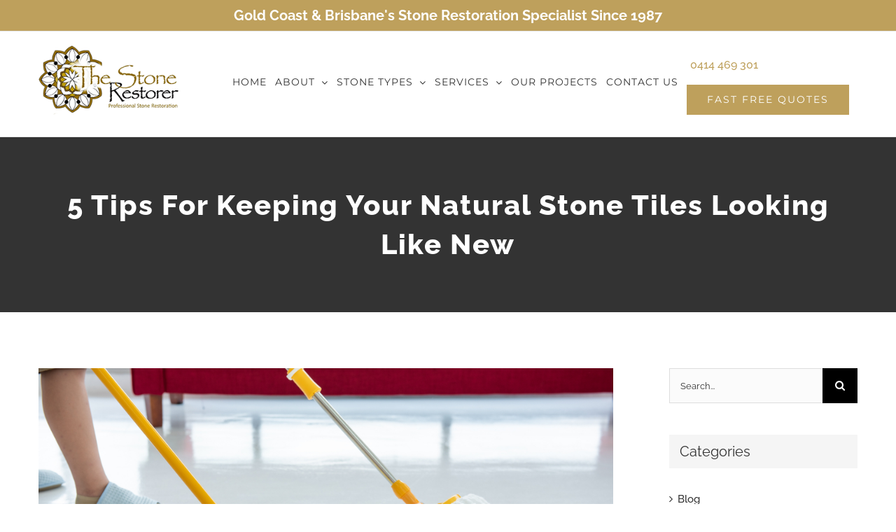

--- FILE ---
content_type: text/html; charset=UTF-8
request_url: https://thestonerestorer.com.au/tips-for-keeping-natural-stone-tiles-new/
body_size: 104709
content:
<!DOCTYPE html>
<html class="avada-html-layout-wide avada-html-header-position-top" lang="en-US" prefix="og: http://ogp.me/ns# fb: http://ogp.me/ns/fb#">
<head>
	<meta http-equiv="X-UA-Compatible" content="IE=edge" />
	<meta http-equiv="Content-Type" content="text/html; charset=utf-8"/>
	<meta name="viewport" content="width=device-width, initial-scale=1" />
	<meta name='robots' content='index, follow, max-image-preview:large, max-snippet:-1, max-video-preview:-1' />
	<style>img:is([sizes="auto" i], [sizes^="auto," i]) { contain-intrinsic-size: 3000px 1500px }</style>
	
            <script data-no-defer="1" data-ezscrex="false" data-cfasync="false" data-pagespeed-no-defer data-cookieconsent="ignore">
                var ctPublicFunctions = {"_ajax_nonce":"2560ba116d","_rest_nonce":"c33b4ca6b6","_ajax_url":"\/wp-admin\/admin-ajax.php","_rest_url":"https:\/\/thestonerestorer.com.au\/wp-json\/","data__cookies_type":"native","data__ajax_type":"rest","data__bot_detector_enabled":0,"data__frontend_data_log_enabled":1,"cookiePrefix":"","wprocket_detected":false,"host_url":"thestonerestorer.com.au","text__ee_click_to_select":"Click to select the whole data","text__ee_original_email":"The complete one is","text__ee_got_it":"Got it","text__ee_blocked":"Blocked","text__ee_cannot_connect":"Cannot connect","text__ee_cannot_decode":"Can not decode email. Unknown reason","text__ee_email_decoder":"CleanTalk email decoder","text__ee_wait_for_decoding":"The magic is on the way!","text__ee_decoding_process":"Please wait a few seconds while we decode the contact data."}
            </script>
        
            <script data-no-defer="1" data-ezscrex="false" data-cfasync="false" data-pagespeed-no-defer data-cookieconsent="ignore">
                var ctPublic = {"_ajax_nonce":"2560ba116d","settings__forms__check_internal":"0","settings__forms__check_external":"0","settings__forms__force_protection":0,"settings__forms__search_test":"1","settings__data__bot_detector_enabled":0,"settings__sfw__anti_crawler":"0","blog_home":"https:\/\/thestonerestorer.com.au\/","pixel__setting":"0","pixel__enabled":false,"pixel__url":null,"data__email_check_before_post":1,"data__email_check_exist_post":1,"data__cookies_type":"native","data__key_is_ok":false,"data__visible_fields_required":true,"wl_brandname":"Anti-Spam by CleanTalk","wl_brandname_short":"CleanTalk","ct_checkjs_key":"f43030fe56fadbd7fdb908b16eca73997c5437f777092ef2c2c4e26667ad7fe3","emailEncoderPassKey":"7e918dcd2cf5fbc485f98805c147efc3","bot_detector_forms_excluded":"W10=","advancedCacheExists":true,"varnishCacheExists":false,"wc_ajax_add_to_cart":false}
            </script>
        
<!-- Google Tag Manager for WordPress by gtm4wp.com -->
<script data-cfasync="false" data-pagespeed-no-defer>
	var gtm4wp_datalayer_name = "dataLayer";
	var dataLayer = dataLayer || [];
</script>
<!-- End Google Tag Manager for WordPress by gtm4wp.com -->
	<!-- This site is optimized with the Yoast SEO plugin v26.2 - https://yoast.com/wordpress/plugins/seo/ -->
	<title>5 Tips For Keeping Your Natural Stone Tiles Looking Like New</title>
	<meta name="description" content="Are you tired of dull natural stone tiles? Check out our blog for tips on how to keep them looking like new and preserve their beauty!" />
	<link rel="canonical" href="https://thestonerestorer.com.au/tips-for-keeping-natural-stone-tiles-new/" />
	<meta property="og:locale" content="en_US" />
	<meta property="og:type" content="article" />
	<meta property="og:title" content="5 Tips For Keeping Your Natural Stone Tiles Looking Like New" />
	<meta property="og:description" content="Are you tired of dull natural stone tiles? Check out our blog for tips on how to keep them looking like new and preserve their beauty!" />
	<meta property="og:url" content="https://thestonerestorer.com.au/tips-for-keeping-natural-stone-tiles-new/" />
	<meta property="og:site_name" content="The Stone Restorer" />
	<meta property="article:published_time" content="2023-02-08T07:11:13+00:00" />
	<meta property="article:modified_time" content="2023-03-01T07:31:13+00:00" />
	<meta property="og:image" content="https://thestonerestorer.com.au/wp-content/uploads/2023/03/Keeping-Natural-Stone-Tiles-Looking-New-1.jpg" />
	<meta property="og:image:width" content="1000" />
	<meta property="og:image:height" content="667" />
	<meta property="og:image:type" content="image/jpeg" />
	<meta name="author" content="The Stone Restorer" />
	<meta name="twitter:card" content="summary_large_image" />
	<meta name="twitter:label1" content="Written by" />
	<meta name="twitter:data1" content="The Stone Restorer" />
	<meta name="twitter:label2" content="Est. reading time" />
	<meta name="twitter:data2" content="6 minutes" />
	<script type="application/ld+json" class="yoast-schema-graph">{"@context":"https://schema.org","@graph":[{"@type":"WebPage","@id":"https://thestonerestorer.com.au/tips-for-keeping-natural-stone-tiles-new/","url":"https://thestonerestorer.com.au/tips-for-keeping-natural-stone-tiles-new/","name":"5 Tips For Keeping Your Natural Stone Tiles Looking Like New","isPartOf":{"@id":"https://thestonerestorer.com.au/#website"},"primaryImageOfPage":{"@id":"https://thestonerestorer.com.au/tips-for-keeping-natural-stone-tiles-new/#primaryimage"},"image":{"@id":"https://thestonerestorer.com.au/tips-for-keeping-natural-stone-tiles-new/#primaryimage"},"thumbnailUrl":"https://thestonerestorer.com.au/wp-content/uploads/2023/03/Keeping-Natural-Stone-Tiles-Looking-New-1.jpg","datePublished":"2023-02-08T07:11:13+00:00","dateModified":"2023-03-01T07:31:13+00:00","author":{"@id":"https://thestonerestorer.com.au/#/schema/person/42b711c491566e55fa6df26954f0c92c"},"description":"Are you tired of dull natural stone tiles? Check out our blog for tips on how to keep them looking like new and preserve their beauty!","breadcrumb":{"@id":"https://thestonerestorer.com.au/tips-for-keeping-natural-stone-tiles-new/#breadcrumb"},"inLanguage":"en-US","potentialAction":[{"@type":"ReadAction","target":["https://thestonerestorer.com.au/tips-for-keeping-natural-stone-tiles-new/"]}]},{"@type":"ImageObject","inLanguage":"en-US","@id":"https://thestonerestorer.com.au/tips-for-keeping-natural-stone-tiles-new/#primaryimage","url":"https://thestonerestorer.com.au/wp-content/uploads/2023/03/Keeping-Natural-Stone-Tiles-Looking-New-1.jpg","contentUrl":"https://thestonerestorer.com.au/wp-content/uploads/2023/03/Keeping-Natural-Stone-Tiles-Looking-New-1.jpg","width":1000,"height":667,"caption":"Keeping Natural Stone Tiles Looking New"},{"@type":"BreadcrumbList","@id":"https://thestonerestorer.com.au/tips-for-keeping-natural-stone-tiles-new/#breadcrumb","itemListElement":[{"@type":"ListItem","position":1,"name":"Home","item":"https://thestonerestorer.com.au/"},{"@type":"ListItem","position":2,"name":"5 Tips For Keeping Your Natural Stone Tiles Looking Like New"}]},{"@type":"WebSite","@id":"https://thestonerestorer.com.au/#website","url":"https://thestonerestorer.com.au/","name":"The Stone Restorer","description":"Professional Stone Restoration","potentialAction":[{"@type":"SearchAction","target":{"@type":"EntryPoint","urlTemplate":"https://thestonerestorer.com.au/?s={search_term_string}"},"query-input":{"@type":"PropertyValueSpecification","valueRequired":true,"valueName":"search_term_string"}}],"inLanguage":"en-US"},{"@type":"Person","@id":"https://thestonerestorer.com.au/#/schema/person/42b711c491566e55fa6df26954f0c92c","name":"The Stone Restorer","image":{"@type":"ImageObject","inLanguage":"en-US","@id":"https://thestonerestorer.com.au/#/schema/person/image/","url":"https://secure.gravatar.com/avatar/5c5beae048a9f632be99ad29dae3f60594d6649d8fd5a7aa289485dd930fe78c?s=96&d=mm&r=g","contentUrl":"https://secure.gravatar.com/avatar/5c5beae048a9f632be99ad29dae3f60594d6649d8fd5a7aa289485dd930fe78c?s=96&d=mm&r=g","caption":"The Stone Restorer"}}]}</script>
	<!-- / Yoast SEO plugin. -->


<link rel="alternate" type="application/rss+xml" title="The Stone Restorer &raquo; Feed" href="https://thestonerestorer.com.au/feed/" />
<link rel="alternate" type="application/rss+xml" title="The Stone Restorer &raquo; Comments Feed" href="https://thestonerestorer.com.au/comments/feed/" />
					<link rel="shortcut icon" href="https://thestonerestorer.com.au/wp-content/uploads/2020/08/stone.png" type="image/x-icon" />
		
					<!-- For iPhone -->
			<link rel="apple-touch-icon" href="https://thestonerestorer.com.au/wp-content/uploads/2020/08/stone.png">
		
					<!-- For iPhone Retina display -->
			<link rel="apple-touch-icon" sizes="180x180" href="https://thestonerestorer.com.au/wp-content/uploads/2020/08/stone.png">
		
					<!-- For iPad -->
			<link rel="apple-touch-icon" sizes="152x152" href="https://thestonerestorer.com.au/wp-content/uploads/2020/08/stone.png">
		
					<!-- For iPad Retina display -->
			<link rel="apple-touch-icon" sizes="167x167" href="https://thestonerestorer.com.au/wp-content/uploads/2020/08/stone.png">
		
		<link rel="alternate" type="application/rss+xml" title="The Stone Restorer &raquo; 5 Tips For Keeping Your Natural Stone Tiles Looking Like New Comments Feed" href="https://thestonerestorer.com.au/tips-for-keeping-natural-stone-tiles-new/feed/" />

		<meta property="og:title" content="5 Tips For Keeping Your Natural Stone Tiles Looking Like New"/>
		<meta property="og:type" content="article"/>
		<meta property="og:url" content="https://thestonerestorer.com.au/tips-for-keeping-natural-stone-tiles-new/"/>
		<meta property="og:site_name" content="The Stone Restorer"/>
		<meta property="og:description" content="You probably already know how elegant and sophisticated natural stone tiles can make just about any space feel. However, natural stone cleaning can be very challenging, especially if you don&#039;t know the best way to maintain them on a regular basis. That being said, don&#039;t worry! 

In today&#039;s blog, we"/>

									<meta property="og:image" content="https://thestonerestorer.com.au/wp-content/uploads/2023/03/Keeping-Natural-Stone-Tiles-Looking-New-1.jpg"/>
							<script type="text/javascript">
/* <![CDATA[ */
window._wpemojiSettings = {"baseUrl":"https:\/\/s.w.org\/images\/core\/emoji\/16.0.1\/72x72\/","ext":".png","svgUrl":"https:\/\/s.w.org\/images\/core\/emoji\/16.0.1\/svg\/","svgExt":".svg","source":{"concatemoji":"https:\/\/thestonerestorer.com.au\/wp-includes\/js\/wp-emoji-release.min.js?ver=6.8.3"}};
/*! This file is auto-generated */
!function(s,n){var o,i,e;function c(e){try{var t={supportTests:e,timestamp:(new Date).valueOf()};sessionStorage.setItem(o,JSON.stringify(t))}catch(e){}}function p(e,t,n){e.clearRect(0,0,e.canvas.width,e.canvas.height),e.fillText(t,0,0);var t=new Uint32Array(e.getImageData(0,0,e.canvas.width,e.canvas.height).data),a=(e.clearRect(0,0,e.canvas.width,e.canvas.height),e.fillText(n,0,0),new Uint32Array(e.getImageData(0,0,e.canvas.width,e.canvas.height).data));return t.every(function(e,t){return e===a[t]})}function u(e,t){e.clearRect(0,0,e.canvas.width,e.canvas.height),e.fillText(t,0,0);for(var n=e.getImageData(16,16,1,1),a=0;a<n.data.length;a++)if(0!==n.data[a])return!1;return!0}function f(e,t,n,a){switch(t){case"flag":return n(e,"\ud83c\udff3\ufe0f\u200d\u26a7\ufe0f","\ud83c\udff3\ufe0f\u200b\u26a7\ufe0f")?!1:!n(e,"\ud83c\udde8\ud83c\uddf6","\ud83c\udde8\u200b\ud83c\uddf6")&&!n(e,"\ud83c\udff4\udb40\udc67\udb40\udc62\udb40\udc65\udb40\udc6e\udb40\udc67\udb40\udc7f","\ud83c\udff4\u200b\udb40\udc67\u200b\udb40\udc62\u200b\udb40\udc65\u200b\udb40\udc6e\u200b\udb40\udc67\u200b\udb40\udc7f");case"emoji":return!a(e,"\ud83e\udedf")}return!1}function g(e,t,n,a){var r="undefined"!=typeof WorkerGlobalScope&&self instanceof WorkerGlobalScope?new OffscreenCanvas(300,150):s.createElement("canvas"),o=r.getContext("2d",{willReadFrequently:!0}),i=(o.textBaseline="top",o.font="600 32px Arial",{});return e.forEach(function(e){i[e]=t(o,e,n,a)}),i}function t(e){var t=s.createElement("script");t.src=e,t.defer=!0,s.head.appendChild(t)}"undefined"!=typeof Promise&&(o="wpEmojiSettingsSupports",i=["flag","emoji"],n.supports={everything:!0,everythingExceptFlag:!0},e=new Promise(function(e){s.addEventListener("DOMContentLoaded",e,{once:!0})}),new Promise(function(t){var n=function(){try{var e=JSON.parse(sessionStorage.getItem(o));if("object"==typeof e&&"number"==typeof e.timestamp&&(new Date).valueOf()<e.timestamp+604800&&"object"==typeof e.supportTests)return e.supportTests}catch(e){}return null}();if(!n){if("undefined"!=typeof Worker&&"undefined"!=typeof OffscreenCanvas&&"undefined"!=typeof URL&&URL.createObjectURL&&"undefined"!=typeof Blob)try{var e="postMessage("+g.toString()+"("+[JSON.stringify(i),f.toString(),p.toString(),u.toString()].join(",")+"));",a=new Blob([e],{type:"text/javascript"}),r=new Worker(URL.createObjectURL(a),{name:"wpTestEmojiSupports"});return void(r.onmessage=function(e){c(n=e.data),r.terminate(),t(n)})}catch(e){}c(n=g(i,f,p,u))}t(n)}).then(function(e){for(var t in e)n.supports[t]=e[t],n.supports.everything=n.supports.everything&&n.supports[t],"flag"!==t&&(n.supports.everythingExceptFlag=n.supports.everythingExceptFlag&&n.supports[t]);n.supports.everythingExceptFlag=n.supports.everythingExceptFlag&&!n.supports.flag,n.DOMReady=!1,n.readyCallback=function(){n.DOMReady=!0}}).then(function(){return e}).then(function(){var e;n.supports.everything||(n.readyCallback(),(e=n.source||{}).concatemoji?t(e.concatemoji):e.wpemoji&&e.twemoji&&(t(e.twemoji),t(e.wpemoji)))}))}((window,document),window._wpemojiSettings);
/* ]]> */
</script>
<style id='wp-emoji-styles-inline-css' type='text/css'>

	img.wp-smiley, img.emoji {
		display: inline !important;
		border: none !important;
		box-shadow: none !important;
		height: 1em !important;
		width: 1em !important;
		margin: 0 0.07em !important;
		vertical-align: -0.1em !important;
		background: none !important;
		padding: 0 !important;
	}
</style>
<style id='classic-theme-styles-inline-css' type='text/css'>
/*! This file is auto-generated */
.wp-block-button__link{color:#fff;background-color:#32373c;border-radius:9999px;box-shadow:none;text-decoration:none;padding:calc(.667em + 2px) calc(1.333em + 2px);font-size:1.125em}.wp-block-file__button{background:#32373c;color:#fff;text-decoration:none}
</style>
<style id='global-styles-inline-css' type='text/css'>
:root{--wp--preset--aspect-ratio--square: 1;--wp--preset--aspect-ratio--4-3: 4/3;--wp--preset--aspect-ratio--3-4: 3/4;--wp--preset--aspect-ratio--3-2: 3/2;--wp--preset--aspect-ratio--2-3: 2/3;--wp--preset--aspect-ratio--16-9: 16/9;--wp--preset--aspect-ratio--9-16: 9/16;--wp--preset--color--black: #000000;--wp--preset--color--cyan-bluish-gray: #abb8c3;--wp--preset--color--white: #ffffff;--wp--preset--color--pale-pink: #f78da7;--wp--preset--color--vivid-red: #cf2e2e;--wp--preset--color--luminous-vivid-orange: #ff6900;--wp--preset--color--luminous-vivid-amber: #fcb900;--wp--preset--color--light-green-cyan: #7bdcb5;--wp--preset--color--vivid-green-cyan: #00d084;--wp--preset--color--pale-cyan-blue: #8ed1fc;--wp--preset--color--vivid-cyan-blue: #0693e3;--wp--preset--color--vivid-purple: #9b51e0;--wp--preset--gradient--vivid-cyan-blue-to-vivid-purple: linear-gradient(135deg,rgba(6,147,227,1) 0%,rgb(155,81,224) 100%);--wp--preset--gradient--light-green-cyan-to-vivid-green-cyan: linear-gradient(135deg,rgb(122,220,180) 0%,rgb(0,208,130) 100%);--wp--preset--gradient--luminous-vivid-amber-to-luminous-vivid-orange: linear-gradient(135deg,rgba(252,185,0,1) 0%,rgba(255,105,0,1) 100%);--wp--preset--gradient--luminous-vivid-orange-to-vivid-red: linear-gradient(135deg,rgba(255,105,0,1) 0%,rgb(207,46,46) 100%);--wp--preset--gradient--very-light-gray-to-cyan-bluish-gray: linear-gradient(135deg,rgb(238,238,238) 0%,rgb(169,184,195) 100%);--wp--preset--gradient--cool-to-warm-spectrum: linear-gradient(135deg,rgb(74,234,220) 0%,rgb(151,120,209) 20%,rgb(207,42,186) 40%,rgb(238,44,130) 60%,rgb(251,105,98) 80%,rgb(254,248,76) 100%);--wp--preset--gradient--blush-light-purple: linear-gradient(135deg,rgb(255,206,236) 0%,rgb(152,150,240) 100%);--wp--preset--gradient--blush-bordeaux: linear-gradient(135deg,rgb(254,205,165) 0%,rgb(254,45,45) 50%,rgb(107,0,62) 100%);--wp--preset--gradient--luminous-dusk: linear-gradient(135deg,rgb(255,203,112) 0%,rgb(199,81,192) 50%,rgb(65,88,208) 100%);--wp--preset--gradient--pale-ocean: linear-gradient(135deg,rgb(255,245,203) 0%,rgb(182,227,212) 50%,rgb(51,167,181) 100%);--wp--preset--gradient--electric-grass: linear-gradient(135deg,rgb(202,248,128) 0%,rgb(113,206,126) 100%);--wp--preset--gradient--midnight: linear-gradient(135deg,rgb(2,3,129) 0%,rgb(40,116,252) 100%);--wp--preset--font-size--small: 11.25px;--wp--preset--font-size--medium: 20px;--wp--preset--font-size--large: 22.5px;--wp--preset--font-size--x-large: 42px;--wp--preset--font-size--normal: 15px;--wp--preset--font-size--xlarge: 30px;--wp--preset--font-size--huge: 45px;--wp--preset--spacing--20: 0.44rem;--wp--preset--spacing--30: 0.67rem;--wp--preset--spacing--40: 1rem;--wp--preset--spacing--50: 1.5rem;--wp--preset--spacing--60: 2.25rem;--wp--preset--spacing--70: 3.38rem;--wp--preset--spacing--80: 5.06rem;--wp--preset--shadow--natural: 6px 6px 9px rgba(0, 0, 0, 0.2);--wp--preset--shadow--deep: 12px 12px 50px rgba(0, 0, 0, 0.4);--wp--preset--shadow--sharp: 6px 6px 0px rgba(0, 0, 0, 0.2);--wp--preset--shadow--outlined: 6px 6px 0px -3px rgba(255, 255, 255, 1), 6px 6px rgba(0, 0, 0, 1);--wp--preset--shadow--crisp: 6px 6px 0px rgba(0, 0, 0, 1);}:where(.is-layout-flex){gap: 0.5em;}:where(.is-layout-grid){gap: 0.5em;}body .is-layout-flex{display: flex;}.is-layout-flex{flex-wrap: wrap;align-items: center;}.is-layout-flex > :is(*, div){margin: 0;}body .is-layout-grid{display: grid;}.is-layout-grid > :is(*, div){margin: 0;}:where(.wp-block-columns.is-layout-flex){gap: 2em;}:where(.wp-block-columns.is-layout-grid){gap: 2em;}:where(.wp-block-post-template.is-layout-flex){gap: 1.25em;}:where(.wp-block-post-template.is-layout-grid){gap: 1.25em;}.has-black-color{color: var(--wp--preset--color--black) !important;}.has-cyan-bluish-gray-color{color: var(--wp--preset--color--cyan-bluish-gray) !important;}.has-white-color{color: var(--wp--preset--color--white) !important;}.has-pale-pink-color{color: var(--wp--preset--color--pale-pink) !important;}.has-vivid-red-color{color: var(--wp--preset--color--vivid-red) !important;}.has-luminous-vivid-orange-color{color: var(--wp--preset--color--luminous-vivid-orange) !important;}.has-luminous-vivid-amber-color{color: var(--wp--preset--color--luminous-vivid-amber) !important;}.has-light-green-cyan-color{color: var(--wp--preset--color--light-green-cyan) !important;}.has-vivid-green-cyan-color{color: var(--wp--preset--color--vivid-green-cyan) !important;}.has-pale-cyan-blue-color{color: var(--wp--preset--color--pale-cyan-blue) !important;}.has-vivid-cyan-blue-color{color: var(--wp--preset--color--vivid-cyan-blue) !important;}.has-vivid-purple-color{color: var(--wp--preset--color--vivid-purple) !important;}.has-black-background-color{background-color: var(--wp--preset--color--black) !important;}.has-cyan-bluish-gray-background-color{background-color: var(--wp--preset--color--cyan-bluish-gray) !important;}.has-white-background-color{background-color: var(--wp--preset--color--white) !important;}.has-pale-pink-background-color{background-color: var(--wp--preset--color--pale-pink) !important;}.has-vivid-red-background-color{background-color: var(--wp--preset--color--vivid-red) !important;}.has-luminous-vivid-orange-background-color{background-color: var(--wp--preset--color--luminous-vivid-orange) !important;}.has-luminous-vivid-amber-background-color{background-color: var(--wp--preset--color--luminous-vivid-amber) !important;}.has-light-green-cyan-background-color{background-color: var(--wp--preset--color--light-green-cyan) !important;}.has-vivid-green-cyan-background-color{background-color: var(--wp--preset--color--vivid-green-cyan) !important;}.has-pale-cyan-blue-background-color{background-color: var(--wp--preset--color--pale-cyan-blue) !important;}.has-vivid-cyan-blue-background-color{background-color: var(--wp--preset--color--vivid-cyan-blue) !important;}.has-vivid-purple-background-color{background-color: var(--wp--preset--color--vivid-purple) !important;}.has-black-border-color{border-color: var(--wp--preset--color--black) !important;}.has-cyan-bluish-gray-border-color{border-color: var(--wp--preset--color--cyan-bluish-gray) !important;}.has-white-border-color{border-color: var(--wp--preset--color--white) !important;}.has-pale-pink-border-color{border-color: var(--wp--preset--color--pale-pink) !important;}.has-vivid-red-border-color{border-color: var(--wp--preset--color--vivid-red) !important;}.has-luminous-vivid-orange-border-color{border-color: var(--wp--preset--color--luminous-vivid-orange) !important;}.has-luminous-vivid-amber-border-color{border-color: var(--wp--preset--color--luminous-vivid-amber) !important;}.has-light-green-cyan-border-color{border-color: var(--wp--preset--color--light-green-cyan) !important;}.has-vivid-green-cyan-border-color{border-color: var(--wp--preset--color--vivid-green-cyan) !important;}.has-pale-cyan-blue-border-color{border-color: var(--wp--preset--color--pale-cyan-blue) !important;}.has-vivid-cyan-blue-border-color{border-color: var(--wp--preset--color--vivid-cyan-blue) !important;}.has-vivid-purple-border-color{border-color: var(--wp--preset--color--vivid-purple) !important;}.has-vivid-cyan-blue-to-vivid-purple-gradient-background{background: var(--wp--preset--gradient--vivid-cyan-blue-to-vivid-purple) !important;}.has-light-green-cyan-to-vivid-green-cyan-gradient-background{background: var(--wp--preset--gradient--light-green-cyan-to-vivid-green-cyan) !important;}.has-luminous-vivid-amber-to-luminous-vivid-orange-gradient-background{background: var(--wp--preset--gradient--luminous-vivid-amber-to-luminous-vivid-orange) !important;}.has-luminous-vivid-orange-to-vivid-red-gradient-background{background: var(--wp--preset--gradient--luminous-vivid-orange-to-vivid-red) !important;}.has-very-light-gray-to-cyan-bluish-gray-gradient-background{background: var(--wp--preset--gradient--very-light-gray-to-cyan-bluish-gray) !important;}.has-cool-to-warm-spectrum-gradient-background{background: var(--wp--preset--gradient--cool-to-warm-spectrum) !important;}.has-blush-light-purple-gradient-background{background: var(--wp--preset--gradient--blush-light-purple) !important;}.has-blush-bordeaux-gradient-background{background: var(--wp--preset--gradient--blush-bordeaux) !important;}.has-luminous-dusk-gradient-background{background: var(--wp--preset--gradient--luminous-dusk) !important;}.has-pale-ocean-gradient-background{background: var(--wp--preset--gradient--pale-ocean) !important;}.has-electric-grass-gradient-background{background: var(--wp--preset--gradient--electric-grass) !important;}.has-midnight-gradient-background{background: var(--wp--preset--gradient--midnight) !important;}.has-small-font-size{font-size: var(--wp--preset--font-size--small) !important;}.has-medium-font-size{font-size: var(--wp--preset--font-size--medium) !important;}.has-large-font-size{font-size: var(--wp--preset--font-size--large) !important;}.has-x-large-font-size{font-size: var(--wp--preset--font-size--x-large) !important;}
:where(.wp-block-post-template.is-layout-flex){gap: 1.25em;}:where(.wp-block-post-template.is-layout-grid){gap: 1.25em;}
:where(.wp-block-columns.is-layout-flex){gap: 2em;}:where(.wp-block-columns.is-layout-grid){gap: 2em;}
:root :where(.wp-block-pullquote){font-size: 1.5em;line-height: 1.6;}
</style>
<link rel='stylesheet' id='cleantalk-public-css-css' href='https://thestonerestorer.com.au/wp-content/plugins/cleantalk-spam-protect/css/cleantalk-public.min.css?ver=6.67_1762064481' type='text/css' media='all' />
<link rel='stylesheet' id='cleantalk-email-decoder-css-css' href='https://thestonerestorer.com.au/wp-content/plugins/cleantalk-spam-protect/css/cleantalk-email-decoder.min.css?ver=6.67_1762064481' type='text/css' media='all' />
<link rel='stylesheet' id='rplg-css-css' href='https://thestonerestorer.com.au/wp-content/plugins/business-reviews-bundle/assets/css/rplg.css?ver=1.8.2' type='text/css' media='all' />
<link rel='stylesheet' id='swiper-css-css' href='https://thestonerestorer.com.au/wp-content/plugins/business-reviews-bundle/assets/css/swiper.min.css?ver=1.8.2' type='text/css' media='all' />
<link rel='stylesheet' id='fusion-dynamic-css-css' href='https://thestonerestorer.com.au/wp-content/uploads/fusion-styles/85284afaab6286c7cb569e65f81f0a28.min.css?ver=3.4.1' type='text/css' media='all' />
<script type="text/javascript" src="https://thestonerestorer.com.au/wp-content/plugins/cleantalk-spam-protect/js/apbct-public-bundle_gathering.min.js?ver=6.67_1762064481" id="apbct-public-bundle_gathering.min-js-js"></script>
<script type="text/javascript" src="https://thestonerestorer.com.au/wp-includes/js/jquery/jquery.min.js?ver=3.7.1" id="jquery-core-js"></script>
<script type="text/javascript" src="https://thestonerestorer.com.au/wp-includes/js/jquery/jquery-migrate.min.js?ver=3.4.1" id="jquery-migrate-js"></script>
<script type="text/javascript" defer="defer" src="https://thestonerestorer.com.au/wp-content/plugins/business-reviews-bundle/assets/js/wpac-time.js?ver=1.8.2" id="brb-wpac-time-js-js"></script>
<script type="text/javascript" defer="defer" src="https://thestonerestorer.com.au/wp-content/plugins/business-reviews-bundle/assets/js/blazy.min.js?ver=1.8.2" id="blazy-js-js"></script>
<script type="text/javascript" defer="defer" src="https://thestonerestorer.com.au/wp-content/plugins/business-reviews-bundle/assets/js/swiper.min.js?ver=1.8.2" id="swiper-js-js"></script>
<script type="text/javascript" defer="defer" src="https://thestonerestorer.com.au/wp-content/plugins/business-reviews-bundle/assets/js/rplg.js?ver=1.8.2" id="rplg-js-js"></script>
<link rel="https://api.w.org/" href="https://thestonerestorer.com.au/wp-json/" /><link rel="alternate" title="JSON" type="application/json" href="https://thestonerestorer.com.au/wp-json/wp/v2/posts/4049" /><link rel="EditURI" type="application/rsd+xml" title="RSD" href="https://thestonerestorer.com.au/xmlrpc.php?rsd" />
<meta name="generator" content="WordPress 6.8.3" />
<link rel='shortlink' href='https://thestonerestorer.com.au/?p=4049' />
<link rel="alternate" title="oEmbed (JSON)" type="application/json+oembed" href="https://thestonerestorer.com.au/wp-json/oembed/1.0/embed?url=https%3A%2F%2Fthestonerestorer.com.au%2Ftips-for-keeping-natural-stone-tiles-new%2F" />
<link rel="alternate" title="oEmbed (XML)" type="text/xml+oembed" href="https://thestonerestorer.com.au/wp-json/oembed/1.0/embed?url=https%3A%2F%2Fthestonerestorer.com.au%2Ftips-for-keeping-natural-stone-tiles-new%2F&#038;format=xml" />
<!-- Google tag (gtag.js) -->
<script async src="https://www.googletagmanager.com/gtag/js?id=G-JRKHDQHF54"></script>
<script>
  window.dataLayer = window.dataLayer || [];
  function gtag(){dataLayer.push(arguments);}
  gtag('js', new Date());

  gtag('config', 'G-JRKHDQHF54');
</script>
<!-- Global site tag (gtag.js) - Google Analytics -->
<script async src="https://www.googletagmanager.com/gtag/js?id=UA-207759953-1"></script>
<script>
  window.dataLayer = window.dataLayer || [];
  function gtag(){dataLayer.push(arguments);}
  gtag('js', new Date());

  gtag('config', 'UA-207759953-1');
</script>
<meta name="google-site-verification" content="LyABc69j6YNdVELYC6xpn-A5u7mG5ogA4aJlw7X9z04" />
<!-- JSON-LD markup generated by Google Structured Data Markup Helper. -->
<script type="application/ld+json">
{
"@context": "http://schema.org",
"@type": "LocalBusiness",
"@id": "https://thestonerestorer.com.au/",
"name": "The Stone Restorer",
"additionalProperty": "",
"additionalType": "",
"logo": "https://thestonerestorer.com.au/wp-content/uploads/2020/08/logo-footer.png",
"openingHoursSpecification": {
    "@type": "OpeningHoursSpecification",
    "dayOfWeek": [
      "Monday",
      "Tuesday",
      "Wednesday",
      "Thursday",
      "Friday"
    ],
    "opens": "08:00",
    "closes": "17:00"
  },
"areaServed": {
"@type": "GeoCircle",
"name": "The Stone Restorer service area",
"geoMidpoint": {
"@type": "GeoCoordinates",
"postalCode": "4228",
"latitude": "-28.1569045",
"longitude": "153.4080053",
"name": "The Stone Restorer geo location"
},
"geoRadius": "20000"
},
"address": {
"@type": "PostalAddress",
"postalCode": "4228",
"addressRegion": "Queensland",
"addressCountry": "Australia",
"addressLocality": "Tallebudgera",
"streetAddress": "13 Carapook crescent"
},
"telephone": "0414 469 301",
"image": {
"@type": "ImageObject",
"@id":"https://thestonerestorer.com.au/#primaryimage",
"name": "The Stone Restorer primary image",
"url": "https://thestonerestorer.com.au/wp-content/uploads/2020/08/granite-resto-460x295.jpg",
"width":"389",
"height":"388"
},
"ContactPoint": {
"@type": "ContactPoint",
"name": "The Stone Restorer Contact Us",
"availableLanguage": "https://en.wikipedia.org/wiki/List_of_dialects_of_the_English_language",
"telephone": "0414 469 301",
"contactType": "Customer Support",
"@id": "https://thestonerestorer.com.au/contacts/"
},
"description": "Bring your stone back to life with our top of the line stone restoration and polishing services in Brisbane and Gold Coast.",
"priceRange": "$",
"url": "https://thestonerestorer.com.au/",
"currenciesAccepted": "AU$",
"hasMap": "https://www.google.com/maps?cid=8117263580103047156"
},
}</script>
<!-- Google Tag Manager for WordPress by gtm4wp.com -->
<!-- GTM Container placement set to footer -->
<script data-cfasync="false" data-pagespeed-no-defer type="text/javascript">
	var dataLayer_content = {"pagePostType":"post","pagePostType2":"single-post","pageCategory":["blog"],"pagePostAuthor":"The Stone Restorer"};
	dataLayer.push( dataLayer_content );
</script>
<script data-cfasync="false" data-pagespeed-no-defer type="text/javascript">
(function(w,d,s,l,i){w[l]=w[l]||[];w[l].push({'gtm.start':
new Date().getTime(),event:'gtm.js'});var f=d.getElementsByTagName(s)[0],
j=d.createElement(s),dl=l!='dataLayer'?'&l='+l:'';j.async=true;j.src=
'//www.googletagmanager.com/gtm.js?id='+i+dl;f.parentNode.insertBefore(j,f);
})(window,document,'script','dataLayer','GTM-KPTRHF9');
</script>
<!-- End Google Tag Manager for WordPress by gtm4wp.com --><style type="text/css" id="css-fb-visibility">@media screen and (max-width: 640px){.fusion-no-small-visibility{display:none !important;}body:not(.fusion-builder-ui-wireframe) .sm-text-align-center{text-align:center !important;}body:not(.fusion-builder-ui-wireframe) .sm-text-align-left{text-align:left !important;}body:not(.fusion-builder-ui-wireframe) .sm-text-align-right{text-align:right !important;}body:not(.fusion-builder-ui-wireframe) .sm-mx-auto{margin-left:auto !important;margin-right:auto !important;}body:not(.fusion-builder-ui-wireframe) .sm-ml-auto{margin-left:auto !important;}body:not(.fusion-builder-ui-wireframe) .sm-mr-auto{margin-right:auto !important;}body:not(.fusion-builder-ui-wireframe) .fusion-absolute-position-small{position:absolute;top:auto;width:100%;}}@media screen and (min-width: 641px) and (max-width: 1024px){.fusion-no-medium-visibility{display:none !important;}body:not(.fusion-builder-ui-wireframe) .md-text-align-center{text-align:center !important;}body:not(.fusion-builder-ui-wireframe) .md-text-align-left{text-align:left !important;}body:not(.fusion-builder-ui-wireframe) .md-text-align-right{text-align:right !important;}body:not(.fusion-builder-ui-wireframe) .md-mx-auto{margin-left:auto !important;margin-right:auto !important;}body:not(.fusion-builder-ui-wireframe) .md-ml-auto{margin-left:auto !important;}body:not(.fusion-builder-ui-wireframe) .md-mr-auto{margin-right:auto !important;}body:not(.fusion-builder-ui-wireframe) .fusion-absolute-position-medium{position:absolute;top:auto;width:100%;}}@media screen and (min-width: 1025px){.fusion-no-large-visibility{display:none !important;}body:not(.fusion-builder-ui-wireframe) .lg-text-align-center{text-align:center !important;}body:not(.fusion-builder-ui-wireframe) .lg-text-align-left{text-align:left !important;}body:not(.fusion-builder-ui-wireframe) .lg-text-align-right{text-align:right !important;}body:not(.fusion-builder-ui-wireframe) .lg-mx-auto{margin-left:auto !important;margin-right:auto !important;}body:not(.fusion-builder-ui-wireframe) .lg-ml-auto{margin-left:auto !important;}body:not(.fusion-builder-ui-wireframe) .lg-mr-auto{margin-right:auto !important;}body:not(.fusion-builder-ui-wireframe) .fusion-absolute-position-large{position:absolute;top:auto;width:100%;}}</style><script id='nitro-telemetry-meta' nitro-exclude>window.NPTelemetryMetadata={missReason: (!window.NITROPACK_STATE ? 'cache not found' : 'hit'),pageType: 'post',isEligibleForOptimization: true,}</script><script id='nitro-generic' nitro-exclude>(()=>{window.NitroPack=window.NitroPack||{coreVersion:"na",isCounted:!1};let e=document.createElement("script");if(e.src="https://nitroscripts.com/IIHOwdwoJwvzyyLIizsPclBJIZcIgcVf",e.async=!0,e.id="nitro-script",document.head.appendChild(e),!window.NitroPack.isCounted){window.NitroPack.isCounted=!0;let t=()=>{navigator.sendBeacon("https://to.getnitropack.com/p",JSON.stringify({siteId:"IIHOwdwoJwvzyyLIizsPclBJIZcIgcVf",url:window.location.href,isOptimized:!!window.IS_NITROPACK,coreVersion:"na",missReason:window.NPTelemetryMetadata?.missReason||"",pageType:window.NPTelemetryMetadata?.pageType||"",isEligibleForOptimization:!!window.NPTelemetryMetadata?.isEligibleForOptimization}))};(()=>{let e=()=>new Promise(e=>{"complete"===document.readyState?e():window.addEventListener("load",e)}),i=()=>new Promise(e=>{document.prerendering?document.addEventListener("prerenderingchange",e,{once:!0}):e()}),a=async()=>{await i(),await e(),t()};a()})(),window.addEventListener("pageshow",e=>{if(e.persisted){let i=document.prerendering||self.performance?.getEntriesByType?.("navigation")[0]?.activationStart>0;"visible"!==document.visibilityState||i||t()}})}})();</script><meta name="generator" content="Powered by Slider Revolution 6.7.19 - responsive, Mobile-Friendly Slider Plugin for WordPress with comfortable drag and drop interface." />
<script>function setREVStartSize(e){
			//window.requestAnimationFrame(function() {
				window.RSIW = window.RSIW===undefined ? window.innerWidth : window.RSIW;
				window.RSIH = window.RSIH===undefined ? window.innerHeight : window.RSIH;
				try {
					var pw = document.getElementById(e.c).parentNode.offsetWidth,
						newh;
					pw = pw===0 || isNaN(pw) || (e.l=="fullwidth" || e.layout=="fullwidth") ? window.RSIW : pw;
					e.tabw = e.tabw===undefined ? 0 : parseInt(e.tabw);
					e.thumbw = e.thumbw===undefined ? 0 : parseInt(e.thumbw);
					e.tabh = e.tabh===undefined ? 0 : parseInt(e.tabh);
					e.thumbh = e.thumbh===undefined ? 0 : parseInt(e.thumbh);
					e.tabhide = e.tabhide===undefined ? 0 : parseInt(e.tabhide);
					e.thumbhide = e.thumbhide===undefined ? 0 : parseInt(e.thumbhide);
					e.mh = e.mh===undefined || e.mh=="" || e.mh==="auto" ? 0 : parseInt(e.mh,0);
					if(e.layout==="fullscreen" || e.l==="fullscreen")
						newh = Math.max(e.mh,window.RSIH);
					else{
						e.gw = Array.isArray(e.gw) ? e.gw : [e.gw];
						for (var i in e.rl) if (e.gw[i]===undefined || e.gw[i]===0) e.gw[i] = e.gw[i-1];
						e.gh = e.el===undefined || e.el==="" || (Array.isArray(e.el) && e.el.length==0)? e.gh : e.el;
						e.gh = Array.isArray(e.gh) ? e.gh : [e.gh];
						for (var i in e.rl) if (e.gh[i]===undefined || e.gh[i]===0) e.gh[i] = e.gh[i-1];
											
						var nl = new Array(e.rl.length),
							ix = 0,
							sl;
						e.tabw = e.tabhide>=pw ? 0 : e.tabw;
						e.thumbw = e.thumbhide>=pw ? 0 : e.thumbw;
						e.tabh = e.tabhide>=pw ? 0 : e.tabh;
						e.thumbh = e.thumbhide>=pw ? 0 : e.thumbh;
						for (var i in e.rl) nl[i] = e.rl[i]<window.RSIW ? 0 : e.rl[i];
						sl = nl[0];
						for (var i in nl) if (sl>nl[i] && nl[i]>0) { sl = nl[i]; ix=i;}
						var m = pw>(e.gw[ix]+e.tabw+e.thumbw) ? 1 : (pw-(e.tabw+e.thumbw)) / (e.gw[ix]);
						newh =  (e.gh[ix] * m) + (e.tabh + e.thumbh);
					}
					var el = document.getElementById(e.c);
					if (el!==null && el) el.style.height = newh+"px";
					el = document.getElementById(e.c+"_wrapper");
					if (el!==null && el) {
						el.style.height = newh+"px";
						el.style.display = "block";
					}
				} catch(e){
					console.log("Failure at Presize of Slider:" + e)
				}
			//});
		  };</script>
		<style type="text/css" id="wp-custom-css">
			.single-post #main .post-content h2 {
    text-transform: capitalize;
}
@media only screen and (max-width:1099px) {
	.fusion-logo img, .fusion-header .fusion-logo {
    width: 125px !important;
}
}

@media only screen and (max-width:991px){
	.fusion-page-title-bar .fusion-page-title-row h1 {
		    --fontSize: 50 !important;
    line-height: 1.3 !important;
	}
}
@media only screen and (max-width:767px){
	.fusion-body:not(.avada-has-page-title-mobile-height-auto) .fusion-page-title-bar:not(.fusion-tb-page-title-bar) {
    min-height: calc(190px - 10px);
}
	.fusion-body:not(.avada-has-page-title-mobile-height-auto) .fusion-page-title-row {
		    min-height: calc(190px - 10px);
	}
}

@media only screen and (max-width:479px){
	.fusion-sharing-box .fusion-social-networks.boxed-icons .fusion-social-network-icon {
		    margin: 4px;
	}
	.fusion-page-title-bar .fusion-page-title-row h1 {
    --fontSize: 35 !important;
    line-height: 1.2 !important;
		padding: 20px 0;
}
	.fusion-body:not(.avada-has-page-title-mobile-height-auto) .fusion-page-title-row {
    min-height: calc(120px - 10px);
}
	.fusion-body:not(.avada-has-page-title-mobile-height-auto) .fusion-page-title-bar:not(.fusion-tb-page-title-bar) {
    min-height: calc(120px - 10px);
}
}
@media screen and (min-width:768px){
	.single-post .fusion-page-title-bar .fusion-page-title-row h1 {
    font-size: 40px;
}
}
div.wpforms-container-full button[type=submit]:not(:hover):not(:active), div.wpforms-container-full .wpforms-page-button:not(:hover):not(:active), div.wpforms-container-full button[type=submit]:hover {
    background-color: #bea05c !important; color: #ffffff !important; padding: 13px 29px; border-radius: 0; text-transform: uppercase; }
div.wpforms-container-full button[type=submit]:hover{background-color: #333333 !important;}		</style>
				<script type="text/javascript">
			var doc = document.documentElement;
			doc.setAttribute( 'data-useragent', navigator.userAgent );
		</script>
		
	</head>

<body data-rsssl=1 class="wp-singular post-template-default single single-post postid-4049 single-format-standard wp-theme-Avada wp-child-theme-Avada-Child-Theme fusion-image-hovers fusion-pagination-sizing fusion-button_size-large fusion-button_type-flat fusion-button_span-no avada-image-rollover-circle-yes avada-image-rollover-yes avada-image-rollover-direction-center_vertical fusion-body ltr fusion-sticky-header avada-has-rev-slider-styles fusion-disable-outline fusion-sub-menu-fade mobile-logo-pos-left layout-wide-mode avada-has-boxed-modal-shadow-none layout-scroll-offset-full avada-has-zero-margin-offset-top has-sidebar fusion-top-header menu-text-align-center mobile-menu-design-modern fusion-show-pagination-text fusion-header-layout-v3 avada-responsive avada-footer-fx-none avada-menu-highlight-style-textcolor fusion-search-form-classic fusion-main-menu-search-overlay fusion-avatar-square avada-sticky-shrinkage avada-dropdown-styles avada-blog-layout-large avada-blog-archive-layout-grid avada-header-shadow-no avada-menu-icon-position-left avada-has-megamenu-shadow avada-has-mainmenu-dropdown-divider avada-has-pagetitle-bg-full avada-has-100-footer avada-has-breadcrumb-mobile-hidden avada-has-titlebar-bar_and_content avada-social-full-transparent avada-has-pagination-padding avada-flyout-menu-direction-fade avada-ec-views-v1" >
		<a class="skip-link screen-reader-text" href="#content">Skip to content</a>

	<div id="boxed-wrapper">
		<div class="fusion-sides-frame"></div>
		<div id="wrapper" class="fusion-wrapper">
			<div id="home" style="position:relative;top:-1px;"></div>
			
				
			<header class="fusion-header-wrapper">
				<div class="fusion-header-v3 fusion-logo-alignment fusion-logo-left fusion-sticky-menu- fusion-sticky-logo-1 fusion-mobile-logo-1  fusion-mobile-menu-design-modern">
					
<div class="fusion-secondary-header">
	<div class="fusion-row">
							<div class="fusion-alignright">
				<div class="fusion-contact-info"><span class="fusion-contact-info-phone-number">Gold Coast & Brisbane's Stone Restoration Specialist Since 1987</span></div>			</div>
			</div>
</div>
<div class="fusion-header-sticky-height"></div>
<div class="fusion-header">
	<div class="fusion-row">
					<div class="fusion-logo" data-margin-top="31px" data-margin-bottom="31px" data-margin-left="0px" data-margin-right="0px">
			<a class="fusion-logo-link"  href="https://thestonerestorer.com.au/" >

						<!-- standard logo -->
			<img src="https://thestonerestorer.com.au/wp-content/uploads/2020/08/logo-footer.png" srcset="https://thestonerestorer.com.au/wp-content/uploads/2020/08/logo-footer.png 1x, https://thestonerestorer.com.au/wp-content/uploads/2020/08/logo-footer.png 2x" width="240" height="119" style="max-height:119px;height:auto;" alt="The Stone Restorer Logo" data-retina_logo_url="https://thestonerestorer.com.au/wp-content/uploads/2020/08/logo-footer.png" class="fusion-standard-logo" />

											<!-- mobile logo -->
				<img src="https://thestonerestorer.com.au/wp-content/uploads/2020/08/stone-logo.jpg" srcset="https://thestonerestorer.com.au/wp-content/uploads/2020/08/stone-logo.jpg 1x, https://thestonerestorer.com.au/wp-content/uploads/2020/08/stone-logo.jpg 2x" width="640" height="361" style="max-height:361px;height:auto;" alt="The Stone Restorer Logo" data-retina_logo_url="https://thestonerestorer.com.au/wp-content/uploads/2020/08/stone-logo.jpg" class="fusion-mobile-logo" />
			
											<!-- sticky header logo -->
				<img src="https://thestonerestorer.com.au/wp-content/uploads/2020/08/logo-footer.png" srcset="https://thestonerestorer.com.au/wp-content/uploads/2020/08/logo-footer.png 1x, https://thestonerestorer.com.au/wp-content/uploads/2020/08/logo-footer.png 2x" width="240" height="119" style="max-height:119px;height:auto;" alt="The Stone Restorer Logo" data-retina_logo_url="https://thestonerestorer.com.au/wp-content/uploads/2020/08/logo-footer.png" class="fusion-sticky-logo" />
					</a>
		</div>		<nav class="fusion-main-menu" aria-label="Main Menu"><div class="fusion-overlay-search">		<form apbct-form-sign="native_search" role="search" class="searchform fusion-search-form  fusion-search-form-classic" method="get" action="https://thestonerestorer.com.au/">
			<div class="fusion-search-form-content">

				
				<div class="fusion-search-field search-field">
					<label><span class="screen-reader-text">Search for:</span>
													<input type="search" value="" name="s" class="s" placeholder="Search..." required aria-required="true" aria-label="Search..."/>
											</label>
				</div>
				<div class="fusion-search-button search-button">
					<input type="submit" class="fusion-search-submit searchsubmit" aria-label="Search" value="&#xf002;" />
									</div>

				
			</div>


			
		<input
                    class="apbct_special_field apbct_email_id__search_form"
                    name="apbct__email_id__search_form"
                    aria-label="apbct__label_id__search_form"
                    type="text" size="30" maxlength="200" autocomplete="off"
                    value=""
                /><input
                   id="apbct_submit_id__search_form" 
                   class="apbct_special_field apbct__email_id__search_form"
                   name="apbct__label_id__search_form"
                   aria-label="apbct_submit_name__search_form"
                   type="submit"
                   size="30"
                   maxlength="200"
                   value="64799"
               /></form>
		<div class="fusion-search-spacer"></div><a href="#" role="button" aria-label="Close Search" class="fusion-close-search"></a></div><ul id="menu-main-menu" class="fusion-menu"><li  id="menu-item-3694"  class="menu-item menu-item-type-post_type menu-item-object-page menu-item-home menu-item-3694"  data-item-id="3694"><a  href="https://thestonerestorer.com.au/" class="fusion-textcolor-highlight"><span class="menu-text">HOME</span></a></li><li  id="menu-item-21"  class="menu-item menu-item-type-post_type menu-item-object-page menu-item-has-children menu-item-21 fusion-dropdown-menu"  data-item-id="21"><a  href="https://thestonerestorer.com.au/about/" class="fusion-textcolor-highlight"><span class="menu-text">ABOUT</span> <span class="fusion-caret"><i class="fusion-dropdown-indicator" aria-hidden="true"></i></span></a><ul class="sub-menu"><li  id="menu-item-1548"  class="menu-item menu-item-type-post_type menu-item-object-page menu-item-1548 fusion-dropdown-submenu" ><a  href="https://thestonerestorer.com.au/about/why-choose-us/" class="fusion-textcolor-highlight"><span>WHY CHOOSE US</span></a></li><li  id="menu-item-1384"  class="menu-item menu-item-type-post_type menu-item-object-page menu-item-1384 fusion-dropdown-submenu" ><a  href="https://thestonerestorer.com.au/about/testimonials/" class="fusion-textcolor-highlight"><span>TESTIMONIALS</span></a></li><li  id="menu-item-3166"  class="menu-item menu-item-type-post_type menu-item-object-page menu-item-3166 fusion-dropdown-submenu" ><a  href="https://thestonerestorer.com.au/blog/" class="fusion-textcolor-highlight"><span>BLOG</span></a></li></ul></li><li  id="menu-item-4094"  class="menu-item menu-item-type-custom menu-item-object-custom menu-item-has-children menu-item-4094 fusion-dropdown-menu"  data-item-id="4094"><a  class="fusion-textcolor-highlight"><span class="menu-text">STONE TYPES</span> <span class="fusion-caret"><i class="fusion-dropdown-indicator" aria-hidden="true"></i></span></a><ul class="sub-menu"><li  id="menu-item-3688"  class="menu-item menu-item-type-post_type menu-item-object-page menu-item-3688 fusion-dropdown-submenu" ><a  href="https://thestonerestorer.com.au/marble/" class="fusion-textcolor-highlight"><span>Marble</span></a></li><li  id="menu-item-3689"  class="menu-item menu-item-type-post_type menu-item-object-page menu-item-3689 fusion-dropdown-submenu" ><a  href="https://thestonerestorer.com.au/granite/" class="fusion-textcolor-highlight"><span>Granite</span></a></li><li  id="menu-item-3700"  class="menu-item menu-item-type-post_type menu-item-object-page menu-item-3700 fusion-dropdown-submenu" ><a  href="https://thestonerestorer.com.au/limestone/" class="fusion-textcolor-highlight"><span>Limestone</span></a></li><li  id="menu-item-3692"  class="menu-item menu-item-type-post_type menu-item-object-page menu-item-3692 fusion-dropdown-submenu" ><a  href="https://thestonerestorer.com.au/sandstone/" class="fusion-textcolor-highlight"><span>Sandstone</span></a></li><li  id="menu-item-3720"  class="menu-item menu-item-type-post_type menu-item-object-page menu-item-3720 fusion-dropdown-submenu" ><a  href="https://thestonerestorer.com.au/concrete/" class="fusion-textcolor-highlight"><span>Concrete</span></a></li><li  id="menu-item-3754"  class="menu-item menu-item-type-post_type menu-item-object-page menu-item-3754 fusion-dropdown-submenu" ><a  href="https://thestonerestorer.com.au/terrazzo/" class="fusion-textcolor-highlight"><span>Terrazzo</span></a></li></ul></li><li  id="menu-item-20"  class="menu-item menu-item-type-post_type menu-item-object-page menu-item-has-children menu-item-20 fusion-dropdown-menu"  data-item-id="20"><a  href="https://thestonerestorer.com.au/services/" class="fusion-textcolor-highlight"><span class="menu-text">SERVICES</span> <span class="fusion-caret"><i class="fusion-dropdown-indicator" aria-hidden="true"></i></span></a><ul class="sub-menu"><li  id="menu-item-3682"  class="menu-item menu-item-type-post_type menu-item-object-page menu-item-3682 fusion-dropdown-submenu" ><a  href="https://thestonerestorer.com.au/services/stone-cleaning/" class="fusion-textcolor-highlight"><span>Stone Cleaning</span></a></li><li  id="menu-item-3683"  class="menu-item menu-item-type-post_type menu-item-object-page menu-item-3683 fusion-dropdown-submenu" ><a  href="https://thestonerestorer.com.au/services/stone-repair/" class="fusion-textcolor-highlight"><span>Stone Repair</span></a></li><li  id="menu-item-3684"  class="menu-item menu-item-type-post_type menu-item-object-page menu-item-3684 fusion-dropdown-submenu" ><a  href="https://thestonerestorer.com.au/services/stone-sealing/" class="fusion-textcolor-highlight"><span>Stone Sealing</span></a></li><li  id="menu-item-3685"  class="menu-item menu-item-type-post_type menu-item-object-page menu-item-3685 fusion-dropdown-submenu" ><a  href="https://thestonerestorer.com.au/services/stone-polishing/" class="fusion-textcolor-highlight"><span>Stone Polishing</span></a></li></ul></li><li  id="menu-item-1990"  class="menu-item menu-item-type-post_type menu-item-object-page menu-item-1990"  data-item-id="1990"><a  href="https://thestonerestorer.com.au/our-projects/" class="fusion-textcolor-highlight"><span class="menu-text">OUR PROJECTS</span></a></li><li  id="menu-item-1390"  class="menu-item menu-item-type-post_type menu-item-object-page menu-item-1390"  data-item-id="1390"><a  href="https://thestonerestorer.com.au/contacts/" class="fusion-textcolor-highlight"><span class="menu-text">CONTACT US</span></a></li><li  id="menu-item-1995"  class="menu-item menu-item-type-custom menu-item-object-custom menu-item-1995"  data-item-id="1995"><a  class="fusion-textcolor-highlight"><span class="menu-text"><div class="top-no" style="display:flex;"><a href="tel:0414469301"><span style="color:#BEA05C; font-size: 16px; margin-left:5px;margin-right:5px;margin-top: 20px;">0414 469 301</span></a> </div><a href="https://thestonerestorer.com.au/free-quotes/"><span id="fast-free-quote-btn" class="menu-text fusion-button button-default button-large" style="margin-top: 10px; margin-bottom: 10px;">FAST FREE QUOTES</span></a></span></a></li></ul></nav>	<div class="fusion-mobile-menu-icons">
							<a href="#" class="fusion-icon awb-icon-bars" aria-label="Toggle mobile menu" aria-expanded="false"></a>
		
		
		
			</div>

<nav class="fusion-mobile-nav-holder fusion-mobile-menu-text-align-left" aria-label="Main Menu Mobile"></nav>

					</div>
</div>
				</div>
				<div class="fusion-clearfix"></div>
			</header>
							
						<div id="sliders-container" class="fusion-slider-visibility">
					</div>
				
				
			
			<div class="avada-page-titlebar-wrapper" role="banner">
	<div class="fusion-page-title-bar fusion-page-title-bar-breadcrumbs fusion-page-title-bar-center">
		<div class="fusion-page-title-row">
			<div class="fusion-page-title-wrapper">
				<div class="fusion-page-title-captions">

																							<h1 class="entry-title">5 Tips For Keeping Your Natural Stone Tiles Looking Like New</h1>

											
																
				</div>

				
			</div>
		</div>
	</div>
</div>

						<main id="main" class="clearfix ">
				<div class="fusion-row" style="">

<section id="content" style="float: left;">
	
					<article id="post-4049" class="post post-4049 type-post status-publish format-standard has-post-thumbnail hentry category-blog">
										<span class="entry-title" style="display: none;">5 Tips For Keeping Your Natural Stone Tiles Looking Like New</span>
			
														<div class="fusion-flexslider flexslider fusion-flexslider-loading post-slideshow fusion-post-slideshow">
				<ul class="slides">
																<li>
																																<a href="https://thestonerestorer.com.au/wp-content/uploads/2023/03/Keeping-Natural-Stone-Tiles-Looking-New-1.jpg" data-rel="iLightbox[gallery4049]" title="" data-title="Keeping Natural Stone Tiles Looking New" data-caption="" aria-label="Keeping Natural Stone Tiles Looking New">
										<span class="screen-reader-text">View Larger Image</span>
										<img width="1000" height="667" src="https://thestonerestorer.com.au/wp-content/uploads/2023/03/Keeping-Natural-Stone-Tiles-Looking-New-1.jpg" class="attachment-full size-full wp-post-image" alt="Keeping Natural Stone Tiles Looking New" decoding="async" fetchpriority="high" srcset="https://thestonerestorer.com.au/wp-content/uploads/2023/03/Keeping-Natural-Stone-Tiles-Looking-New-1-200x133.jpg 200w, https://thestonerestorer.com.au/wp-content/uploads/2023/03/Keeping-Natural-Stone-Tiles-Looking-New-1-400x267.jpg 400w, https://thestonerestorer.com.au/wp-content/uploads/2023/03/Keeping-Natural-Stone-Tiles-Looking-New-1-600x400.jpg 600w, https://thestonerestorer.com.au/wp-content/uploads/2023/03/Keeping-Natural-Stone-Tiles-Looking-New-1-800x534.jpg 800w, https://thestonerestorer.com.au/wp-content/uploads/2023/03/Keeping-Natural-Stone-Tiles-Looking-New-1.jpg 1000w" sizes="(max-width: 800px) 100vw, 1000px" />									</a>
																					</li>

																																																																																																															</ul>
			</div>
						
						<div class="post-content">
				<p><span style="font-weight: 400;">You probably already know how elegant and sophisticated natural stone tiles can make just about any space feel. However, natural <a href="https://thestonerestorer.com.au/services/stone-cleaning/">stone cleaning</a> can be very challenging, especially if you don&#8217;t know the best way to maintain them on a regular basis. That being said, don&#8217;t worry! </span></p>
<p><span style="font-weight: 400;">In today&#8217;s blog, we have five tips for maintaining your natural stone tiles to help you keep your precious tiles looking like new. So l</span><span style="font-weight: 400;">et&#8217;s get going and uncover the secrets of a stunning natural stone floor!</span></p>
<h2><span style="font-weight: 400;">Tip 1: Sweep Or Vacuum Regularly</span></h2>
<p><a href="https://thestonerestorer.com.au/how-to-clean-and-shine-stone-floors/"><span style="font-weight: 400;">Regular sweeping or vacuuming</span></a><span style="font-weight: 400;"> is one of the most crucial things you can do to keep your natural stone tiles looking brand new. Although it might seem like a no-brainer, many people fail to realize the long-term effects that dust, dirt, and other debris can have on the appearance of their tiles.</span></p>
<p><span style="font-weight: 400;">Stone tiles can easily accumulate dirt and dust, especially in areas with a lot of traffic, making them dull and lose their lustre. Sweep or vacuum your floors frequently, at least once a week, or more frequently as necessary, to avoid this from happening.</span></p>
<p><span style="font-weight: 400;">Use a soft-bristled broom or a vacuum with a hard floor attachment to sweep your stone tiles to prevent scratching the surface. To get rid of any last bits of dust or dirt, you can also use a microfiber mop.</span></p>
<p><span style="font-weight: 400;">Your natural stone tiles will look their best if you sweep or vacuum them frequently. You&#8217;ll also help avoid scratches and other damage that could develop over time. You can therefore enjoy the beauty of your natural stone tiles if you make it a habit to keep your floors clean.</span></p>
<h2><span style="font-weight: 400;">Tip 2: Mop With Warm Water And A Gentle Cleaner</span></h2>
<p><span style="font-weight: 400;">Mopping your natural stone tiles with warm water and a gentle cleaner is a simple yet effective way to keep them looking like new. It&#8217;s important to avoid harsh chemicals and acidic cleaners that can damage the stone&#8217;s surface.</span></p>
<p><span style="font-weight: 400;">To get started, fill a bucket with warm water and add a small amount of gentle cleaner. You can use a pH-neutral cleaner that&#8217;s specifically designed for natural stone, or you can make your own solution by mixing a small amount of mild dish soap or vinegar with warm water.</span></p>
<p><span style="font-weight: 400;">Dip your mop into the solution and wring it out until it&#8217;s damp but not dripping. Then, begin mopping your tiles, making sure to cover every inch of the surface. If you come across any stubborn stains, you can use a soft-bristled brush to gently scrub them away.</span></p>
<p><span style="font-weight: 400;">Once you&#8217;ve finished mopping, use a clean, damp mop or cloth to rinse away any leftover cleaner. Then, use a dry mop or towel to soak up any excess water and prevent water spots from forming.</span></p>
<p><span style="font-weight: 400;">By regularly mopping your natural stone tiles with warm water and a gentle cleaner, you&#8217;ll keep them looking clean and shiny for years to come.</span></p>
<h2><span style="font-weight: 400;">Tip 3: Clean Up Spills Immediately</span></h2>
<p><span style="font-weight: 400;">Spills are inevitable, and they happen to everyone, but when it comes to natural stone tiles, cleaning them up as soon as possible is essential. Natural stone is porous, which means it can absorb liquids and stains if left unattended.</span></p>
<p><span style="font-weight: 400;">Whether it&#8217;s wine, juice, or any other liquid, the key is to act quickly. First, use a dry cloth or paper towel to soak up as much of the spill as possible. Then, use a damp cloth or sponge with warm water and a mild cleaner to clean the area thoroughly. Avoid using any acidic or harsh cleaners as they can damage the stone surface.</span></p>
<p><span style="font-weight: 400;">It&#8217;s also important to note that some spills, such as those from acidic substances like vinegar or lemon juice, can cause etching or dullness on the stone surface, even if cleaned up immediately. So, it&#8217;s always best to avoid spilling such substances on natural stone tiles.</span></p>
<p><img decoding="async" class=" wp-image-4053 aligncenter" title="Keeping Natural Stone Tiles Looking New" src="https://thestonerestorer.com.au/wp-content/uploads/2023/03/Keeping-Natural-Stone-Tiles-Looking-New-300x200.jpg" alt="Keeping Natural Stone Tiles Looking New" width="708" height="472" srcset="https://thestonerestorer.com.au/wp-content/uploads/2023/03/Keeping-Natural-Stone-Tiles-Looking-New-200x133.jpg 200w, https://thestonerestorer.com.au/wp-content/uploads/2023/03/Keeping-Natural-Stone-Tiles-Looking-New-300x200.jpg 300w, https://thestonerestorer.com.au/wp-content/uploads/2023/03/Keeping-Natural-Stone-Tiles-Looking-New-400x267.jpg 400w, https://thestonerestorer.com.au/wp-content/uploads/2023/03/Keeping-Natural-Stone-Tiles-Looking-New-600x400.jpg 600w, https://thestonerestorer.com.au/wp-content/uploads/2023/03/Keeping-Natural-Stone-Tiles-Looking-New-768x512.jpg 768w, https://thestonerestorer.com.au/wp-content/uploads/2023/03/Keeping-Natural-Stone-Tiles-Looking-New-800x534.jpg 800w, https://thestonerestorer.com.au/wp-content/uploads/2023/03/Keeping-Natural-Stone-Tiles-Looking-New.jpg 1000w" sizes="(max-width: 708px) 100vw, 708px" /></p>
<h2><span style="font-weight: 400;">Tip 4: Use Doormats And Area Rugs</span></h2>
<p><span style="font-weight: 400;">Prevention is always better than cure, and the same applies to natural stone tile care. One of the best ways to prevent damage to your tiles is by using doormats and area rugs.</span></p>
<p><span style="font-weight: 400;">By placing doormats at the entrances of your home, you can prevent dirt, sand, and other debris from being tracked onto your floors. This will not only keep your natural stone tiles looking cleaner, but it will also reduce the amount of wear and tear on them.</span></p>
<p><span style="font-weight: 400;">In addition to doormats, you can also use area rugs in high-traffic areas of your home, such as hallways and entryways. This will provide an extra layer of protection for your tiles and help to reduce the risk of scratches and other damage.</span></p>
<p><span style="font-weight: 400;">When choosing doormats and area rugs, be sure to select ones that are made from materials that won&#8217;t scratch or damage your tiles. Avoid using mats with rubber or latex backing, as these can cause discolouration and damage to your tiles over time.</span></p>
<h2><span style="font-weight: 400;">Tip 5: Have Your Natural Stone Tiles Professionally Cleaned And Sealed</span></h2>
<p><span style="font-weight: 400;">Despite your best efforts, your natural stone tiles will still need a deep clean from time to time. This is where professional cleaning and sealing comes in.</span></p>
<p><span style="font-weight: 400;">Professional cleaners have the necessary equipment and expertise to clean your tiles deeply without causing damage. They can also identify and address any problems with your tiles, such as scratches or cracks, before they become more serious.</span></p>
<p><span style="font-weight: 400;">Sealing your natural stone tiles is also important, as it helps to protect them from future damage. A sealant will create a barrier that repels water, oil and other substances that could stain or harm your tiles. A professional can help you choose the best sealant for your specific type of natural stone and apply it correctly.</span></p>
<p><span style="font-weight: 400;">It&#8217;s important to note that natural stone tiles should be professionally cleaned and sealed at least once a year. This will ensure that they remain in top condition for many years to come.</span></p>
<p><span style="font-weight: 400;">In conclusion, by following these 5 tips, you can keep your natural stone tiles looking like new for years to come. Remember to sweep or vacuum regularly, mop with warm water and a gentle cleaner, clean up spills immediately, use doormats and area rugs, and have your tiles professionally cleaned and sealed at least once a year. With a little bit of effort and care, you can enjoy the natural beauty of your stone tiles in the long future.</span></p>
<h3><span style="font-weight: 400;">Final Thoughts</span></h3>
<p><span style="font-weight: 400;">Natural stone tiles are a beautiful addition to any home or business, but they require proper care and maintenance to keep them looking like new. By following these five tips &#8211; sweeping or vacuuming regularly, mopping with warm water and a gentle cleaner, cleaning up spills immediately, using doormats and area rugs, and having your tiles professionally cleaned and sealed &#8211; you can ensure that your natural stone tiles maintain their beauty and longevity for years to come. With a little bit of effort and attention, you can enjoy the stunning and durable benefits of natural stone tiles in your space.</span></p>
<h3><span style="font-weight: 400;">Reach Out To The Stone Restorer Today</span></h3>
<p><span style="font-weight: 400;">If your natural stone tiles are in need of professional cleaning, restoration or sealing, don&#8217;t hesitate to contact </span><a href="https://thestonerestorer.com.au/"><span style="font-weight: 400;">The Stone Restorer</span></a><span style="font-weight: 400;">. We have the experience, equipment and products to bring your floors, walls, benchtops or other stone surfaces back to their former glory, and can provide tailored advice on how to maintain them for the long term. By investing in the care of your natural stone tiles, you&#8217;ll not only enhance their beauty and durability but also protect your home&#8217;s value and health.</span></p>
<p style="text-align: center;"><b>Give us a call today at 0414 469 301 or ask us for a </b><a href="https://thestonerestorer.com.au/free-quotes/"><b>fast free quote</b></a><b> on your stone restoration project.</b></p>
<p>&nbsp;</p>
<p>&nbsp;</p>
							</div>

												<div class="fusion-meta-info"><div class="fusion-meta-info-wrapper">By <span class="vcard"><span class="fn"><a href="https://thestonerestorer.com.au/author/admin/" title="Posts by The Stone Restorer" rel="author">The Stone Restorer</a></span></span><span class="fusion-inline-sep">|</span><span class="updated rich-snippet-hidden">2023-03-01T07:31:13+00:00</span><span>February 8th, 2023</span><span class="fusion-inline-sep">|</span><a href="https://thestonerestorer.com.au/category/blog/" rel="category tag">Blog</a><span class="fusion-inline-sep">|</span></div></div>													<div class="fusion-sharing-box fusion-theme-sharing-box fusion-single-sharing-box">
		<h4>Share This Post With Others!</h4>
		<div class="fusion-social-networks boxed-icons"><div class="fusion-social-networks-wrapper"><a  class="fusion-social-network-icon fusion-tooltip fusion-facebook awb-icon-facebook" style="color:#ffffff;background-color:#3b5998;border-color:#3b5998;" data-placement="top" data-title="Facebook" data-toggle="tooltip" title="Facebook" href="https://www.facebook.com/sharer.php?u=https%3A%2F%2Fthestonerestorer.com.au%2Ftips-for-keeping-natural-stone-tiles-new%2F&amp;t=5%20Tips%20For%20Keeping%20Your%20Natural%20Stone%20Tiles%20Looking%20Like%20New" target="_blank"><span class="screen-reader-text">Facebook</span></a><a  class="fusion-social-network-icon fusion-tooltip fusion-twitter awb-icon-twitter" style="color:#ffffff;background-color:#55acee;border-color:#55acee;" data-placement="top" data-title="Twitter" data-toggle="tooltip" title="Twitter" href="https://twitter.com/share?url=https%3A%2F%2Fthestonerestorer.com.au%2Ftips-for-keeping-natural-stone-tiles-new%2F&amp;text=5%20Tips%20For%20Keeping%20Your%20Natural%20Stone%20Tiles%20Looking%20Like%20New" target="_blank" rel="noopener noreferrer"><span class="screen-reader-text">Twitter</span></a><a  class="fusion-social-network-icon fusion-tooltip fusion-linkedin awb-icon-linkedin" style="color:#ffffff;background-color:#0077b5;border-color:#0077b5;" data-placement="top" data-title="LinkedIn" data-toggle="tooltip" title="LinkedIn" href="https://www.linkedin.com/shareArticle?mini=true&amp;url=https%3A%2F%2Fthestonerestorer.com.au%2Ftips-for-keeping-natural-stone-tiles-new%2F&amp;title=5%20Tips%20For%20Keeping%20Your%20Natural%20Stone%20Tiles%20Looking%20Like%20New&amp;summary=You%20probably%20already%20know%20how%20elegant%20and%20sophisticated%20natural%20stone%20tiles%20can%20make%20just%20about%20any%20space%20feel.%20However%2C%20natural%20stone%20cleaning%20can%20be%20very%20challenging%2C%20especially%20if%20you%20don%27t%20know%20the%20best%20way%20to%20maintain%20them%20on%20a%20regular%20basis.%20That%20bei" target="_blank" rel="noopener noreferrer"><span class="screen-reader-text">LinkedIn</span></a><a  class="fusion-social-network-icon fusion-tooltip fusion-whatsapp awb-icon-whatsapp" style="color:#ffffff;background-color:#77e878;border-color:#77e878;" data-placement="top" data-title="WhatsApp" data-toggle="tooltip" title="WhatsApp" href="https://api.whatsapp.com/send?text=https%3A%2F%2Fthestonerestorer.com.au%2Ftips-for-keeping-natural-stone-tiles-new%2F" target="_blank" rel="noopener noreferrer"><span class="screen-reader-text">WhatsApp</span></a><a  class="fusion-social-network-icon fusion-tooltip fusion-pinterest awb-icon-pinterest" style="color:#ffffff;background-color:#bd081c;border-color:#bd081c;" data-placement="top" data-title="Pinterest" data-toggle="tooltip" title="Pinterest" href="https://pinterest.com/pin/create/button/?url=https%3A%2F%2Fthestonerestorer.com.au%2Ftips-for-keeping-natural-stone-tiles-new%2F&amp;description=You%20probably%20already%20know%20how%20elegant%20and%20sophisticated%20natural%20stone%20tiles%20can%20make%20just%20about%20any%20space%20feel.%20However%2C%20natural%20stone%20cleaning%20can%20be%20very%20challenging%2C%20especially%20if%20you%20don%26%2339%3Bt%20know%20the%20best%20way%20to%20maintain%20them%20on%20a%20regular%20basis.%20That%20being%20said%2C%20don%26%2339%3Bt%20worry%21%20%0D%0A%0D%0AIn%20today%26%2339%3Bs%20blog%2C%20we&amp;media=https%3A%2F%2Fthestonerestorer.com.au%2Fwp-content%2Fuploads%2F2023%2F03%2FKeeping-Natural-Stone-Tiles-Looking-New-1.jpg" target="_blank" rel="noopener noreferrer"><span class="screen-reader-text">Pinterest</span></a><a  class="fusion-social-network-icon fusion-tooltip fusion-mail awb-icon-mail fusion-last-social-icon" style="color:#ffffff;background-color:#000000;border-color:#000000;" data-placement="top" data-title="Email" data-toggle="tooltip" title="Email" href="mailto:?body=https://thestonerestorer.com.au/tips-for-keeping-natural-stone-tiles-new/&amp;subject=5%20Tips%20For%20Keeping%20Your%20Natural%20Stone%20Tiles%20Looking%20Like%20New" target="_self" rel="noopener noreferrer"><span class="screen-reader-text">Email</span></a><div class="fusion-clearfix"></div></div></div>	</div>
													<section class="related-posts single-related-posts">
				<div class="fusion-title fusion-title-size-three sep-none fusion-sep-none" style="margin-top:0px;margin-bottom:10px;">
				<h3 class="title-heading-left" style="margin:0;">
					Related Posts				</h3>
			</div>
			
	
	
	
					<div class="fusion-carousel fusion-carousel-title-below-image" data-imagesize="auto" data-metacontent="yes" data-autoplay="no" data-touchscroll="no" data-columns="2" data-itemmargin="35px" data-itemwidth="180" data-touchscroll="yes" data-scrollitems="">
		<div class="fusion-carousel-positioner">
			<ul class="fusion-carousel-holder">
																							<li class="fusion-carousel-item">
						<div class="fusion-carousel-item-wrapper">
							<div  class="fusion-image-wrapper" aria-haspopup="true">
				  <img width="1000" height="668" src="https://thestonerestorer.com.au/wp-content/uploads/2025/07/Template-2.jpg" class="attachment-full size-full wp-post-image" alt="Template ()" decoding="async" srcset="https://thestonerestorer.com.au/wp-content/uploads/2025/07/Template-2-200x134.jpg 200w, https://thestonerestorer.com.au/wp-content/uploads/2025/07/Template-2-400x267.jpg 400w, https://thestonerestorer.com.au/wp-content/uploads/2025/07/Template-2-600x401.jpg 600w, https://thestonerestorer.com.au/wp-content/uploads/2025/07/Template-2-800x534.jpg 800w, https://thestonerestorer.com.au/wp-content/uploads/2025/07/Template-2.jpg 1000w" sizes="(min-width: 2200px) 100vw, (min-width: 732px) 411px, (min-width: 640px) 732px, " /><div class="fusion-rollover">
	<div class="fusion-rollover-content">

														<a class="fusion-rollover-link" href="https://thestonerestorer.com.au/stone-cleaning-vs-restoration-guide/">How to Tell If Your Stone Surfaces Need Restoration or Just Cleaning</a>
			
														
								
													<div class="fusion-rollover-sep"></div>
				
																		<a class="fusion-rollover-gallery" href="https://thestonerestorer.com.au/wp-content/uploads/2025/07/Template-2.jpg" data-id="4471" data-rel="iLightbox[gallery]" data-title="Template ()" data-caption="Template ()">
						Gallery					</a>
														
		
								
								
		
						<a class="fusion-link-wrapper" href="https://thestonerestorer.com.au/stone-cleaning-vs-restoration-guide/" aria-label="How to Tell If Your Stone Surfaces Need Restoration or Just Cleaning"></a>
	</div>
</div>
</div>
																							<h4 class="fusion-carousel-title">
									<a class="fusion-related-posts-title-link" href="https://thestonerestorer.com.au/stone-cleaning-vs-restoration-guide/" target="_self" title="How to Tell If Your Stone Surfaces Need Restoration or Just Cleaning">How to Tell If Your Stone Surfaces Need Restoration or Just Cleaning</a>
								</h4>

								<div class="fusion-carousel-meta">
									
									<span class="fusion-date">August 23rd, 2025</span>

																			<span class="fusion-inline-sep">|</span>
										<span><a href="https://thestonerestorer.com.au/stone-cleaning-vs-restoration-guide/#respond">0 Comments</a></span>
																	</div><!-- fusion-carousel-meta -->
													</div><!-- fusion-carousel-item-wrapper -->
					</li>
																			<li class="fusion-carousel-item">
						<div class="fusion-carousel-item-wrapper">
							<div  class="fusion-image-wrapper" aria-haspopup="true">
				  <img width="1000" height="668" src="https://thestonerestorer.com.au/wp-content/uploads/2025/07/Template.jpg" class="attachment-full size-full wp-post-image" alt="Before and after comparison of restored stone floors in a modern home interior. Let me know if you&#039;d like a different style, tone, or multiple variations." decoding="async" srcset="https://thestonerestorer.com.au/wp-content/uploads/2025/07/Template-200x134.jpg 200w, https://thestonerestorer.com.au/wp-content/uploads/2025/07/Template-400x267.jpg 400w, https://thestonerestorer.com.au/wp-content/uploads/2025/07/Template-600x401.jpg 600w, https://thestonerestorer.com.au/wp-content/uploads/2025/07/Template-800x534.jpg 800w, https://thestonerestorer.com.au/wp-content/uploads/2025/07/Template.jpg 1000w" sizes="(min-width: 2200px) 100vw, (min-width: 732px) 411px, (min-width: 640px) 732px, " /><div class="fusion-rollover">
	<div class="fusion-rollover-content">

														<a class="fusion-rollover-link" href="https://thestonerestorer.com.au/restoring-stone-floors-what-homeowners-need-to-know/">Restoring Stone Floors: What Homeowners Need to Know</a>
			
														
								
													<div class="fusion-rollover-sep"></div>
				
																		<a class="fusion-rollover-gallery" href="https://thestonerestorer.com.au/wp-content/uploads/2025/07/Template.jpg" data-id="4468" data-rel="iLightbox[gallery]" data-title="Template" data-caption="Template">
						Gallery					</a>
														
		
								
								
		
						<a class="fusion-link-wrapper" href="https://thestonerestorer.com.au/restoring-stone-floors-what-homeowners-need-to-know/" aria-label="Restoring Stone Floors: What Homeowners Need to Know"></a>
	</div>
</div>
</div>
																							<h4 class="fusion-carousel-title">
									<a class="fusion-related-posts-title-link" href="https://thestonerestorer.com.au/restoring-stone-floors-what-homeowners-need-to-know/" target="_self" title="Restoring Stone Floors: What Homeowners Need to Know">Restoring Stone Floors: What Homeowners Need to Know</a>
								</h4>

								<div class="fusion-carousel-meta">
									
									<span class="fusion-date">August 22nd, 2025</span>

																			<span class="fusion-inline-sep">|</span>
										<span><a href="https://thestonerestorer.com.au/restoring-stone-floors-what-homeowners-need-to-know/#respond">0 Comments</a></span>
																	</div><!-- fusion-carousel-meta -->
													</div><!-- fusion-carousel-item-wrapper -->
					</li>
																			<li class="fusion-carousel-item">
						<div class="fusion-carousel-item-wrapper">
							<div  class="fusion-image-wrapper" aria-haspopup="true">
				  <img width="1000" height="668" src="https://thestonerestorer.com.au/wp-content/uploads/2025/07/Template-68.jpg" class="attachment-full size-full wp-post-image" alt="Restoration specialist carefully treating aged stonework on a historic building facade." decoding="async" srcset="https://thestonerestorer.com.au/wp-content/uploads/2025/07/Template-68-200x134.jpg 200w, https://thestonerestorer.com.au/wp-content/uploads/2025/07/Template-68-400x267.jpg 400w, https://thestonerestorer.com.au/wp-content/uploads/2025/07/Template-68-600x401.jpg 600w, https://thestonerestorer.com.au/wp-content/uploads/2025/07/Template-68-800x534.jpg 800w, https://thestonerestorer.com.au/wp-content/uploads/2025/07/Template-68.jpg 1000w" sizes="(min-width: 2200px) 100vw, (min-width: 732px) 411px, (min-width: 640px) 732px, " /><div class="fusion-rollover">
	<div class="fusion-rollover-content">

														<a class="fusion-rollover-link" href="https://thestonerestorer.com.au/expert-techniques-historic-stone-restoration/">Expert Techniques for Restoring Historic Stone Structures</a>
			
														
								
													<div class="fusion-rollover-sep"></div>
				
																		<a class="fusion-rollover-gallery" href="https://thestonerestorer.com.au/wp-content/uploads/2025/07/Template-68.jpg" data-id="4459" data-rel="iLightbox[gallery]" data-title="Template ()" data-caption="Template ()">
						Gallery					</a>
														
		
								
								
		
						<a class="fusion-link-wrapper" href="https://thestonerestorer.com.au/expert-techniques-historic-stone-restoration/" aria-label="Expert Techniques for Restoring Historic Stone Structures"></a>
	</div>
</div>
</div>
																							<h4 class="fusion-carousel-title">
									<a class="fusion-related-posts-title-link" href="https://thestonerestorer.com.au/expert-techniques-historic-stone-restoration/" target="_self" title="Expert Techniques for Restoring Historic Stone Structures">Expert Techniques for Restoring Historic Stone Structures</a>
								</h4>

								<div class="fusion-carousel-meta">
									
									<span class="fusion-date">July 30th, 2025</span>

																			<span class="fusion-inline-sep">|</span>
										<span><a href="https://thestonerestorer.com.au/expert-techniques-historic-stone-restoration/#respond">0 Comments</a></span>
																	</div><!-- fusion-carousel-meta -->
													</div><!-- fusion-carousel-item-wrapper -->
					</li>
																			<li class="fusion-carousel-item">
						<div class="fusion-carousel-item-wrapper">
							<div  class="fusion-image-wrapper" aria-haspopup="true">
				  <img width="1000" height="668" src="https://thestonerestorer.com.au/wp-content/uploads/2025/07/Template-67.jpg" class="attachment-full size-full wp-post-image" alt="Technician polishing a marble floor using professional stone restoration equipment." decoding="async" srcset="https://thestonerestorer.com.au/wp-content/uploads/2025/07/Template-67-200x134.jpg 200w, https://thestonerestorer.com.au/wp-content/uploads/2025/07/Template-67-400x267.jpg 400w, https://thestonerestorer.com.au/wp-content/uploads/2025/07/Template-67-600x401.jpg 600w, https://thestonerestorer.com.au/wp-content/uploads/2025/07/Template-67-800x534.jpg 800w, https://thestonerestorer.com.au/wp-content/uploads/2025/07/Template-67.jpg 1000w" sizes="(min-width: 2200px) 100vw, (min-width: 732px) 411px, (min-width: 640px) 732px, " /><div class="fusion-rollover">
	<div class="fusion-rollover-content">

														<a class="fusion-rollover-link" href="https://thestonerestorer.com.au/professional-stone-care-benefits/">Protect Your Investment: The Benefits of Professional Stone Care</a>
			
														
								
													<div class="fusion-rollover-sep"></div>
				
																		<a class="fusion-rollover-gallery" href="https://thestonerestorer.com.au/wp-content/uploads/2025/07/Template-67.jpg" data-id="4454" data-rel="iLightbox[gallery]" data-title="Template ()" data-caption="Template ()">
						Gallery					</a>
														
		
								
								
		
						<a class="fusion-link-wrapper" href="https://thestonerestorer.com.au/professional-stone-care-benefits/" aria-label="Protect Your Investment: The Benefits of Professional Stone Care"></a>
	</div>
</div>
</div>
																							<h4 class="fusion-carousel-title">
									<a class="fusion-related-posts-title-link" href="https://thestonerestorer.com.au/professional-stone-care-benefits/" target="_self" title="Protect Your Investment: The Benefits of Professional Stone Care">Protect Your Investment: The Benefits of Professional Stone Care</a>
								</h4>

								<div class="fusion-carousel-meta">
									
									<span class="fusion-date">July 15th, 2025</span>

																			<span class="fusion-inline-sep">|</span>
										<span><a href="https://thestonerestorer.com.au/professional-stone-care-benefits/#respond">0 Comments</a></span>
																	</div><!-- fusion-carousel-meta -->
													</div><!-- fusion-carousel-item-wrapper -->
					</li>
							</ul><!-- fusion-carousel-holder -->
										<div class="fusion-carousel-nav">
					<span class="fusion-nav-prev"></span>
					<span class="fusion-nav-next"></span>
				</div>
			
		</div><!-- fusion-carousel-positioner -->
	</div><!-- fusion-carousel -->
</section><!-- related-posts -->


																	</article>
	</section>
<aside id="sidebar" class="sidebar fusion-widget-area fusion-content-widget-area fusion-sidebar-right fusion-blogsidebar" style="float: right;" >
											
					<section id="search-2" class="widget widget_search">		<form apbct-form-sign="native_search" role="search" class="searchform fusion-search-form  fusion-search-form-classic" method="get" action="https://thestonerestorer.com.au/">
			<div class="fusion-search-form-content">

				
				<div class="fusion-search-field search-field">
					<label><span class="screen-reader-text">Search for:</span>
													<input type="search" value="" name="s" class="s" placeholder="Search..." required aria-required="true" aria-label="Search..."/>
											</label>
				</div>
				<div class="fusion-search-button search-button">
					<input type="submit" class="fusion-search-submit searchsubmit" aria-label="Search" value="&#xf002;" />
									</div>

				
			</div>


			
		<input
                    class="apbct_special_field apbct_email_id__search_form"
                    name="apbct__email_id__search_form"
                    aria-label="apbct__label_id__search_form"
                    type="text" size="30" maxlength="200" autocomplete="off"
                    value=""
                /><input
                   id="apbct_submit_id__search_form" 
                   class="apbct_special_field apbct__email_id__search_form"
                   name="apbct__label_id__search_form"
                   aria-label="apbct_submit_name__search_form"
                   type="submit"
                   size="30"
                   maxlength="200"
                   value="43634"
               /></form>
		</section><section id="categories-2" class="widget widget_categories"><div class="heading"><h4 class="widget-title">Categories</h4></div>
			<ul>
					<li class="cat-item cat-item-1"><a href="https://thestonerestorer.com.au/category/blog/">Blog</a>
</li>
	<li class="cat-item cat-item-291"><a href="https://thestonerestorer.com.au/category/granite-benchtop/">Granite Benchtop</a>
</li>
	<li class="cat-item cat-item-290"><a href="https://thestonerestorer.com.au/category/stone-benchtop/">Stone Benchtop</a>
</li>
			</ul>

			</section>
		<section id="recent-posts-2" class="widget widget_recent_entries">
		<div class="heading"><h4 class="widget-title">Recent Posts</h4></div>
		<ul>
											<li>
					<a href="https://thestonerestorer.com.au/stone-cleaning-vs-restoration-guide/">How to Tell If Your Stone Surfaces Need Restoration or Just Cleaning</a>
									</li>
											<li>
					<a href="https://thestonerestorer.com.au/restoring-stone-floors-what-homeowners-need-to-know/">Restoring Stone Floors: What Homeowners Need to Know</a>
									</li>
											<li>
					<a href="https://thestonerestorer.com.au/expert-techniques-historic-stone-restoration/">Expert Techniques for Restoring Historic Stone Structures</a>
									</li>
											<li>
					<a href="https://thestonerestorer.com.au/professional-stone-care-benefits/">Protect Your Investment: The Benefits of Professional Stone Care</a>
									</li>
											<li>
					<a href="https://thestonerestorer.com.au/natural-stone-repair-insights/">The Art of Stone Repair: Tips from Top Restorers</a>
									</li>
					</ul>

		</section><section id="lpwtoc_widget-2" class="widget widget_lpwtoc_widget" style="border-style: solid;border-color:transparent;border-width:0px;"><div class="lwptoc lwptoc-autoWidth lwptoc-baseItems lwptoc-light lwptoc-notInherit" data-smooth-scroll="1" data-smooth-scroll-offset="24"><div class="lwptoc_i">    <div class="lwptoc_header" style="font-size:18px;">
        <b class="lwptoc_title" style="font-weight:500;">Table of Contents</b>                    <span class="lwptoc_toggle">
                <a href="#" class="lwptoc_toggle_label" data-label="hide">show</a>            </span>
            </div>
<div class="lwptoc_items" style="display:none;">
    <div class="lwptoc_itemWrap"><div class="lwptoc_item">    <a href="#Tip_1_Sweep_Or_Vacuum_Regularly">
                    <span class="lwptoc_item_number">1</span>
                <span class="lwptoc_item_label">Tip 1: Sweep Or Vacuum Regularly</span>
    </a>
    </div><div class="lwptoc_item">    <a href="#Tip_2_Mop_With_Warm_Water_And_A_Gentle_Cleaner">
                    <span class="lwptoc_item_number">2</span>
                <span class="lwptoc_item_label">Tip 2: Mop With Warm Water And A Gentle Cleaner</span>
    </a>
    </div><div class="lwptoc_item">    <a href="#Tip_3_Clean_Up_Spills_Immediately">
                    <span class="lwptoc_item_number">3</span>
                <span class="lwptoc_item_label">Tip 3: Clean Up Spills Immediately</span>
    </a>
    </div><div class="lwptoc_item">    <a href="#Tip_4_Use_Doormats_And_Area_Rugs">
                    <span class="lwptoc_item_number">4</span>
                <span class="lwptoc_item_label">Tip 4: Use Doormats And Area Rugs</span>
    </a>
    </div><div class="lwptoc_item">    <a href="#Tip_5_Have_Your_Natural_Stone_Tiles_Professionally_Cleaned_And_Sealed">
                    <span class="lwptoc_item_number">5</span>
                <span class="lwptoc_item_label">Tip 5: Have Your Natural Stone Tiles Professionally Cleaned And Sealed</span>
    </a>
    <div class="lwptoc_itemWrap"><div class="lwptoc_item">    <a href="#Final_Thoughts">
                    <span class="lwptoc_item_number">5.1</span>
                <span class="lwptoc_item_label">Final Thoughts</span>
    </a>
    </div><div class="lwptoc_item">    <a href="#Reach_Out_To_The_Stone_Restorer_Today">
                    <span class="lwptoc_item_number">5.2</span>
                <span class="lwptoc_item_label">Reach Out To The Stone Restorer Today</span>
    </a>
    </div></div></div></div></div>
</div></div></section>			</aside>

<script nitro-exclude>
    var heartbeatData = new FormData(); heartbeatData.append('nitroHeartbeat', '1');
    fetch(location.href, {method: 'POST', body: heartbeatData, credentials: 'omit'});
</script>
<script nitro-exclude>
    document.cookie = 'nitroCachedPage=' + (!window.NITROPACK_STATE ? '0' : '1') + '; path=/; SameSite=Lax';
</script>
<script nitro-exclude>
    if (!window.NITROPACK_STATE || window.NITROPACK_STATE != 'FRESH') {
        var proxyPurgeOnly = 0;
        if (typeof navigator.sendBeacon !== 'undefined') {
            var nitroData = new FormData(); nitroData.append('nitroBeaconUrl', 'aHR0cHM6Ly90aGVzdG9uZXJlc3RvcmVyLmNvbS5hdS90aXBzLWZvci1rZWVwaW5nLW5hdHVyYWwtc3RvbmUtdGlsZXMtbmV3Lw=='); nitroData.append('nitroBeaconCookies', 'W10='); nitroData.append('nitroBeaconHash', 'e8141ac6c3fa07e7cfed7b22725dae572297c22dd2eecfe92e17cfd7a7b4f39940fecdfdd8475e6367cdabe47a55c961c1109061adc80c65cf035ab0f08b5caa'); nitroData.append('proxyPurgeOnly', ''); nitroData.append('layout', 'post'); navigator.sendBeacon(location.href, nitroData);
        } else {
            var xhr = new XMLHttpRequest(); xhr.open('POST', location.href, true); xhr.setRequestHeader('Content-Type', 'application/x-www-form-urlencoded'); xhr.send('nitroBeaconUrl=aHR0cHM6Ly90aGVzdG9uZXJlc3RvcmVyLmNvbS5hdS90aXBzLWZvci1rZWVwaW5nLW5hdHVyYWwtc3RvbmUtdGlsZXMtbmV3Lw==&nitroBeaconCookies=W10=&nitroBeaconHash=e8141ac6c3fa07e7cfed7b22725dae572297c22dd2eecfe92e17cfd7a7b4f39940fecdfdd8475e6367cdabe47a55c961c1109061adc80c65cf035ab0f08b5caa&proxyPurgeOnly=&layout=post');
        }
    }
</script>						
					</div>  <!-- fusion-row -->
				</main>  <!-- #main -->
				
				
								
					
		<div class="fusion-footer">
					
	<footer class="fusion-footer-widget-area fusion-widget-area">
		<div class="fusion-row">
			<div class="fusion-columns fusion-columns-4 fusion-widget-area">
				
																									<div class="fusion-column col-lg-3 col-md-3 col-sm-3">
							<section id="text-2" class="fusion-footer-widget-column widget widget_text" style="border-style: solid;border-color:transparent;border-width:0px;">			<div class="textwidget"><p><a href="https://thestonerestorer.com.au/"><img src=https://thestonerestorer.com.au/wp-content/uploads/2020/08/logo-footer-new.jpg" alt="logo" /></a></p>

<div class="fusion-sep-clear"></div><div class="fusion-separator fusion-full-width-sep fusion-clearfix" style="float:left;margin-top:10px;margin-bottom:0px;width:100%;"></div><div class="fusion-sep-clear"></div>

The Stone Restorer provides a full range of stone restoration services as well as ongoing maintenance of natural stone. They work with Marble, Granite, Limestone, Sandstone, Terrazzo, Engineered Stone and Concrete

<div class="fusion-sep-clear"></div><div class="fusion-separator fusion-full-width-sep fusion-clearfix" style="float:left;margin-top:20px;margin-bottom:0px;width:100%;"></div><div class="fusion-sep-clear"></div>

<a class="fusion-button button-flat fusion-button-default-size button-custom button-2 fusion-button-default-span fusion-button-default-type" target="_self" href="https://thestonerestorer.com.au/about/"><span class="fusion-button-text">Learn More</span></a>
</div>
		<div style="clear:both;"></div></section>																					</div>
																										<div class="fusion-column col-lg-3 col-md-3 col-sm-3">
							<section id="nav_menu-2" class="fusion-footer-widget-column widget widget_nav_menu" style="border-style: solid;border-color:transparent;border-width:0px;"><h4 class="widget-title">HELPFUL LINKS</h4><div class="menu-helpful-links-container"><ul id="menu-helpful-links" class="menu"><li id="menu-item-2142" class="menu-item menu-item-type-post_type menu-item-object-page menu-item-2142"><a href="https://thestonerestorer.com.au/about/">About</a></li>
<li id="menu-item-2143" class="menu-item menu-item-type-post_type menu-item-object-page menu-item-2143"><a href="https://thestonerestorer.com.au/about/why-choose-us/">Why Choose Us</a></li>
<li id="menu-item-3167" class="menu-item menu-item-type-post_type menu-item-object-page menu-item-3167"><a href="https://thestonerestorer.com.au/blog/">Blog</a></li>
<li id="menu-item-2144" class="menu-item menu-item-type-post_type menu-item-object-page menu-item-2144"><a href="https://thestonerestorer.com.au/services/">Services</a></li>
<li id="menu-item-2145" class="menu-item menu-item-type-post_type menu-item-object-page menu-item-2145"><a href="https://thestonerestorer.com.au/our-projects/">Our Projects</a></li>
<li id="menu-item-2146" class="menu-item menu-item-type-post_type menu-item-object-page menu-item-2146"><a href="https://thestonerestorer.com.au/contacts/">Contact Us</a></li>
</ul></div><div style="clear:both;"></div></section>																					</div>
																										<div class="fusion-column col-lg-3 col-md-3 col-sm-3">
							<section id="text-3" class="fusion-footer-widget-column widget widget_text" style="border-style: solid;border-color:transparent;border-width:0px;"><h4 class="widget-title">CONTACT US</h4>			<div class="textwidget"><ul class="fusion-checklist fusion-checklist-1" style="font-size:14px;line-height:23.8px;">

<li class="fusion-li-item"><span style="height:23.8px;width:23.8px;margin-right:9.8px;" class="icon-wrapper circle-no"><i class="fusion-li-icon fa fa-globe" style="color:#717171;" aria-hidden="true"></i></span><div class="fusion-li-item-content" style="margin-left:33.6px;">
<p>13 Carapook Cres, <br>Tallebudgera QLD 4220</p>
</div></li>

<li class="fusion-li-item"><span style="height:23.8px;width:23.8px;margin-right:9.8px;" class="icon-wrapper circle-no"><i class="fusion-li-icon fa fa-phone" style="color:#717171;" aria-hidden="true"></i></span><div class="fusion-li-item-content" style="margin-left:33.6px;"><a href="tel:0414469301">0414 469 301</a></div></li>

<li class="fusion-li-item"><span style="height:23.8px;width:23.8px;margin-right:9.8px;" class="icon-wrapper circle-no"><i class="fusion-li-icon fa fa-envelope-o" style="color:#717171;" aria-hidden="true"></i></span><div class="fusion-li-item-content" style="margin-left:33.6px;"><a style="padding: 0;border-bottom: none" href="https://thestonerestorer.com.au/contacts/">Email Us</a></div></li><li class="fusion-li-item"><span style="height:23.8px;width:23.8px;margin-right:9.8px;" class="icon-wrapper circle-no"><i class="fusion-li-icon fa fa-clock-o" style="color:#717171;" aria-hidden="true"></i></span><div class="fusion-li-item-content" style="margin-left:33.6px;">Monday - Friday: 8AM – 5PM<br>
Saturday And Sunday: Closed
</div></li>
</ul></div>
		<div style="clear:both;"></div></section>																					</div>
																										<div class="fusion-column fusion-column-last col-lg-3 col-md-3 col-sm-3">
							<section id="text-6" class="fusion-footer-widget-column widget widget_text" style="border-style: solid;border-color:transparent;border-width:0px;"><h4 class="widget-title">Visit Us</h4>			<div class="textwidget"><a href="https://www.google.com/maps/place/The+Stone+Restorer/@-28.1569045,153.4080053,17z/data=!4m13!1m7!3m6!1s0x6b90fd5c034121f3:0xa0fa34a531f1ad39!2s13+Carapook+Cres,+Tallebudgera+QLD+4228!3b1!8m2!3d-28.1569045!4d153.410194!3m4!1s0x6b9103bf70d15bfb:0x70a650381041f7f4!8m2!3d-28.1569045!4d153.410194" target="_blank" rel="noopener"><img decoding="async" class="alignnone wp-image-1550 size-full" src="https://thestonerestorer.com.au/wp-content/uploads/2020/08/stonerestorer-map.png" alt="" width="290" height="300" /></a></div>
		<div style="clear:both;"></div></section>																					</div>
																											
				<div class="fusion-clearfix"></div>
			</div> <!-- fusion-columns -->
		</div> <!-- fusion-row -->
	</footer> <!-- fusion-footer-widget-area -->

	
	<footer id="footer" class="fusion-footer-copyright-area">
		<div class="fusion-row">
			<div class="fusion-copyright-content">

				<div class="fusion-copyright-notice">
		<div>
		<span style="color:#fff;">Copyright © 2024 <a href="https://thestonerestorer.com.au">Stone Restoration Gold Coast</a> All rights reserved<br>Marketing Strategy by <a target="_blank" href="https://etraffic.com.au/">ETRAFFIC</a> | <a href="https://thestonerestorer.com.au/privacy-policy/">Privacy and Policy</a></span>	</div>
</div>
<div class="fusion-social-links-footer">
	<div class="fusion-social-networks"><div class="fusion-social-networks-wrapper"><a  class="fusion-social-network-icon fusion-tooltip fusion-facebook awb-icon-facebook" style data-placement="top" data-title="Facebook" data-toggle="tooltip" title="Facebook" href="https://www.facebook.com/thestonerestorers/" target="_blank" rel="noopener noreferrer"><span class="screen-reader-text">Facebook</span></a><a  class="fusion-social-network-icon fusion-tooltip fusion-instagram awb-icon-instagram" style data-placement="top" data-title="Instagram" data-toggle="tooltip" title="Instagram" href="https://www.instagram.com/the_stone_restorer/" target="_blank" rel="noopener noreferrer"><span class="screen-reader-text">Instagram</span></a><a  class="fusion-social-network-icon fusion-tooltip fusion-pinterest awb-icon-pinterest" style data-placement="top" data-title="Pinterest" data-toggle="tooltip" title="Pinterest" href="https://www.pinterest.com.au/thestonerestorer/?autologin=true" target="_blank" rel="noopener noreferrer"><span class="screen-reader-text">Pinterest</span></a></div></div></div>

			</div> <!-- fusion-fusion-copyright-content -->
		</div> <!-- fusion-row -->
	</footer> <!-- #footer -->
		</div> <!-- fusion-footer -->

		
					<div class="fusion-sliding-bar-wrapper">
											</div>

												</div> <!-- wrapper -->
		</div> <!-- #boxed-wrapper -->
		<div class="fusion-top-frame"></div>
		<div class="fusion-bottom-frame"></div>
		<div class="fusion-boxed-shadow"></div>
		<a class="fusion-one-page-text-link fusion-page-load-link" tabindex="-1" href="#" aria-hidden="true"></a>

		<div class="avada-footer-scripts">
			
		<script>
			window.RS_MODULES = window.RS_MODULES || {};
			window.RS_MODULES.modules = window.RS_MODULES.modules || {};
			window.RS_MODULES.waiting = window.RS_MODULES.waiting || [];
			window.RS_MODULES.defered = true;
			window.RS_MODULES.moduleWaiting = window.RS_MODULES.moduleWaiting || {};
			window.RS_MODULES.type = 'compiled';
		</script>
		<script type="speculationrules">
{"prefetch":[{"source":"document","where":{"and":[{"href_matches":"\/*"},{"not":{"href_matches":["\/wp-*.php","\/wp-admin\/*","\/wp-content\/uploads\/*","\/wp-content\/*","\/wp-content\/plugins\/*","\/wp-content\/themes\/Avada-Child-Theme\/*","\/wp-content\/themes\/Avada\/*","\/*\\?(.+)"]}},{"not":{"selector_matches":"a[rel~=\"nofollow\"]"}},{"not":{"selector_matches":".no-prefetch, .no-prefetch a"}}]},"eagerness":"conservative"}]}
</script>
<script type="text/javascript" src="//cdn.calltrk.com/companies/959769031/ff9be8ab8bcee08d9d89/12/swap.js"></script>
<!-- GTM Container placement set to footer -->
<!-- Google Tag Manager (noscript) -->
				<noscript><iframe src="https://www.googletagmanager.com/ns.html?id=GTM-KPTRHF9" height="0" width="0" style="display:none;visibility:hidden" aria-hidden="true"></iframe></noscript>
<!-- End Google Tag Manager (noscript) --><script type="text/javascript">var fusionNavIsCollapsed=function(e){var t;window.innerWidth<=e.getAttribute("data-breakpoint")?(e.classList.add("collapse-enabled"),e.classList.contains("expanded")||(e.setAttribute("aria-expanded","false"),window.dispatchEvent(new Event("fusion-mobile-menu-collapsed",{bubbles:!0,cancelable:!0})))):(null!==e.querySelector(".menu-item-has-children.expanded .fusion-open-nav-submenu-on-click")&&e.querySelector(".menu-item-has-children.expanded .fusion-open-nav-submenu-on-click").click(),e.classList.remove("collapse-enabled"),e.setAttribute("aria-expanded","true"),null!==e.querySelector(".fusion-custom-menu")&&e.querySelector(".fusion-custom-menu").removeAttribute("style")),e.classList.add("no-wrapper-transition"),clearTimeout(t),t=setTimeout(()=>{e.classList.remove("no-wrapper-transition")},400),e.classList.remove("loading")},fusionRunNavIsCollapsed=function(){var e,t=document.querySelectorAll(".fusion-menu-element-wrapper");for(e=0;e<t.length;e++)fusionNavIsCollapsed(t[e])};function avadaGetScrollBarWidth(){var e,t,n,s=document.createElement("p");return s.style.width="100%",s.style.height="200px",(e=document.createElement("div")).style.position="absolute",e.style.top="0px",e.style.left="0px",e.style.visibility="hidden",e.style.width="200px",e.style.height="150px",e.style.overflow="hidden",e.appendChild(s),document.body.appendChild(e),t=s.offsetWidth,e.style.overflow="scroll",t==(n=s.offsetWidth)&&(n=e.clientWidth),document.body.removeChild(e),t-n}fusionRunNavIsCollapsed(),window.addEventListener("fusion-resize-horizontal",fusionRunNavIsCollapsed);</script><link rel='stylesheet' id='lwptoc-main-css' href='https://thestonerestorer.com.au/wp-content/plugins/luckywp-table-of-contents/front/assets/main.min.css?ver=2.1.14' type='text/css' media='all' />
<link rel='stylesheet' id='wp-block-library-css' href='https://thestonerestorer.com.au/wp-includes/css/dist/block-library/style.min.css?ver=6.8.3' type='text/css' media='all' />
<style id='wp-block-library-theme-inline-css' type='text/css'>
.wp-block-audio :where(figcaption){color:#555;font-size:13px;text-align:center}.is-dark-theme .wp-block-audio :where(figcaption){color:#ffffffa6}.wp-block-audio{margin:0 0 1em}.wp-block-code{border:1px solid #ccc;border-radius:4px;font-family:Menlo,Consolas,monaco,monospace;padding:.8em 1em}.wp-block-embed :where(figcaption){color:#555;font-size:13px;text-align:center}.is-dark-theme .wp-block-embed :where(figcaption){color:#ffffffa6}.wp-block-embed{margin:0 0 1em}.blocks-gallery-caption{color:#555;font-size:13px;text-align:center}.is-dark-theme .blocks-gallery-caption{color:#ffffffa6}:root :where(.wp-block-image figcaption){color:#555;font-size:13px;text-align:center}.is-dark-theme :root :where(.wp-block-image figcaption){color:#ffffffa6}.wp-block-image{margin:0 0 1em}.wp-block-pullquote{border-bottom:4px solid;border-top:4px solid;color:currentColor;margin-bottom:1.75em}.wp-block-pullquote cite,.wp-block-pullquote footer,.wp-block-pullquote__citation{color:currentColor;font-size:.8125em;font-style:normal;text-transform:uppercase}.wp-block-quote{border-left:.25em solid;margin:0 0 1.75em;padding-left:1em}.wp-block-quote cite,.wp-block-quote footer{color:currentColor;font-size:.8125em;font-style:normal;position:relative}.wp-block-quote:where(.has-text-align-right){border-left:none;border-right:.25em solid;padding-left:0;padding-right:1em}.wp-block-quote:where(.has-text-align-center){border:none;padding-left:0}.wp-block-quote.is-large,.wp-block-quote.is-style-large,.wp-block-quote:where(.is-style-plain){border:none}.wp-block-search .wp-block-search__label{font-weight:700}.wp-block-search__button{border:1px solid #ccc;padding:.375em .625em}:where(.wp-block-group.has-background){padding:1.25em 2.375em}.wp-block-separator.has-css-opacity{opacity:.4}.wp-block-separator{border:none;border-bottom:2px solid;margin-left:auto;margin-right:auto}.wp-block-separator.has-alpha-channel-opacity{opacity:1}.wp-block-separator:not(.is-style-wide):not(.is-style-dots){width:100px}.wp-block-separator.has-background:not(.is-style-dots){border-bottom:none;height:1px}.wp-block-separator.has-background:not(.is-style-wide):not(.is-style-dots){height:2px}.wp-block-table{margin:0 0 1em}.wp-block-table td,.wp-block-table th{word-break:normal}.wp-block-table :where(figcaption){color:#555;font-size:13px;text-align:center}.is-dark-theme .wp-block-table :where(figcaption){color:#ffffffa6}.wp-block-video :where(figcaption){color:#555;font-size:13px;text-align:center}.is-dark-theme .wp-block-video :where(figcaption){color:#ffffffa6}.wp-block-video{margin:0 0 1em}:root :where(.wp-block-template-part.has-background){margin-bottom:0;margin-top:0;padding:1.25em 2.375em}
</style>
<link rel='stylesheet' id='rs-plugin-settings-css' href='//thestonerestorer.com.au/wp-content/plugins/revslider/sr6/assets/css/rs6.css?ver=6.7.19' type='text/css' media='all' />
<style id='rs-plugin-settings-inline-css' type='text/css'>
#rs-demo-id {}
</style>
<script type="text/javascript" src="//thestonerestorer.com.au/wp-content/plugins/revslider/sr6/assets/js/rbtools.min.js?ver=6.7.19" defer async id="tp-tools-js"></script>
<script type="text/javascript" src="//thestonerestorer.com.au/wp-content/plugins/revslider/sr6/assets/js/rs6.min.js?ver=6.7.19" defer async id="revmin-js"></script>
<script type="text/javascript" src="https://thestonerestorer.com.au/wp-content/plugins/duracelltomi-google-tag-manager/dist/js/gtm4wp-form-move-tracker.js?ver=1.22.1" id="gtm4wp-form-move-tracker-js"></script>
<script type="text/javascript" src="https://thestonerestorer.com.au/wp-includes/js/comment-reply.min.js?ver=6.8.3" id="comment-reply-js" async="async" data-wp-strategy="async"></script>
<script type="text/javascript" src="https://thestonerestorer.com.au/wp-content/plugins/luckywp-table-of-contents/front/assets/main.min.js?ver=2.1.14" id="lwptoc-main-js"></script>
<script type="text/javascript" src="https://thestonerestorer.com.au/wp-content/uploads/fusion-scripts/31ec62b716461515e98f74a33976f0b1.min.js?ver=3.4.1" id="fusion-scripts-js"></script>
<style>.lwptoc .lwptoc_i{background-color:#f5f5f5;}</style>				<script type="text/javascript">
				jQuery( document ).ready( function() {
					var ajaxurl = 'https://thestonerestorer.com.au/wp-admin/admin-ajax.php';
					if ( 0 < jQuery( '.fusion-login-nonce' ).length ) {
						jQuery.get( ajaxurl, { 'action': 'fusion_login_nonce' }, function( response ) {
							jQuery( '.fusion-login-nonce' ).html( response );
						});
					}
				});
								</script>
				<script>
jQuery(document).ready(function(){
	var position = jQuery(window).scrollTop(); 
	jQuery(window).scroll(function() {
		var scroll = jQuery(window).scrollTop();
		if(scroll > position) {
			if (jQuery(window).scrollTop() > 50) {
				jQuery('.fusion-header-wrapper').addClass('mobile-scroll-header');
				jQuery('#sliders-container').addClass('slider-mobile-scroll');
			}
		} else {
			if (jQuery(window).scrollTop() < 50) {
				jQuery('.fusion-header-wrapper').removeClass('mobile-scroll-header');
				jQuery('#sliders-container').removeClass('slider-mobile-scroll');
			}
		}
		position = scroll;
	});
});
</script>		</div>

			<div class="to-top-container to-top-right">
		<a href="#" id="toTop" class="fusion-top-top-link">
			<span class="screen-reader-text">Go to Top</span>
		</a>
	</div>
		</body>
</html>


--- FILE ---
content_type: text/plain
request_url: https://www.google-analytics.com/j/collect?v=1&_v=j102&a=413422590&t=pageview&_s=1&dl=https%3A%2F%2Fthestonerestorer.com.au%2Ftips-for-keeping-natural-stone-tiles-new%2F&ul=en-us%40posix&dt=5%20Tips%20For%20Keeping%20Your%20Natural%20Stone%20Tiles%20Looking%20Like%20New&sr=1280x720&vp=1280x720&_u=YADAAUABAAAAACAAI~&jid=609618354&gjid=731743443&cid=1295381088.1768663139&tid=UA-177103789-1&_gid=326928881.1768663139&_r=1&_slc=1&gtm=45He61e1n81KPTRHF9za200&gcd=13l3l3l3l1l1&dma=0&tag_exp=103116026~103200004~104527906~104528500~104684208~104684211~105391253~115495938~115616985~115938466~115938468~117025847~117041588&z=272231162
body_size: -453
content:
2,cG-29NBQL5DQX